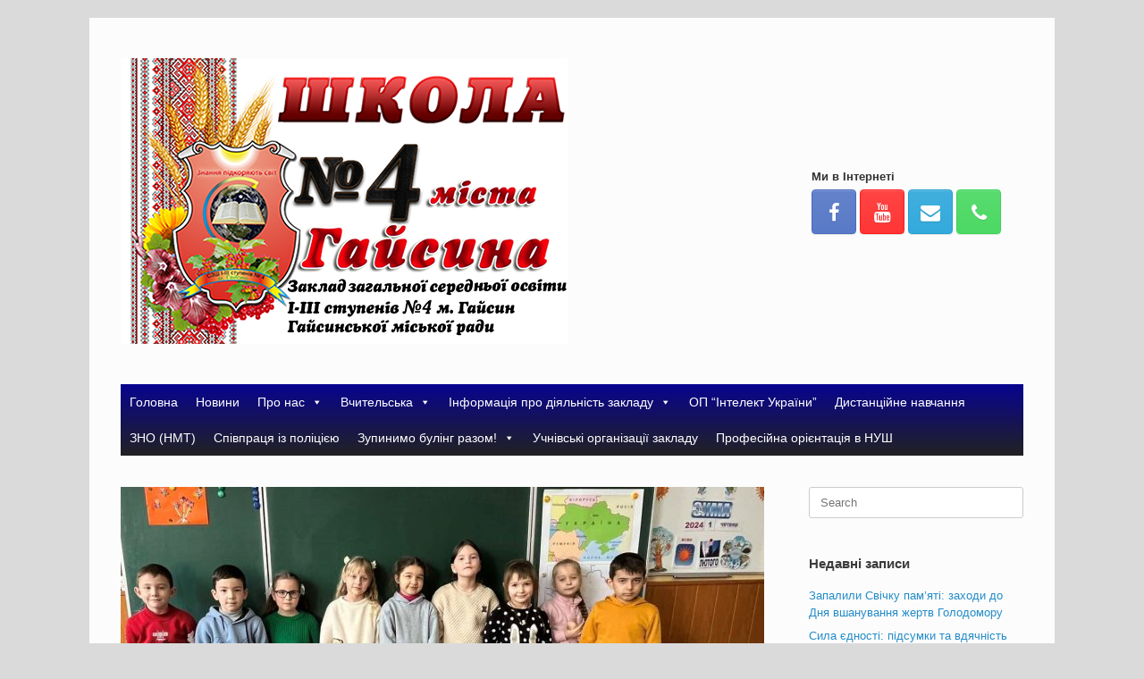

--- FILE ---
content_type: text/html; charset=UTF-8
request_url: https://sch4.gnedu.vn.ua/uvaha-tryvaie-proiekt-voroham_kryshka-3/
body_size: 17553
content:
<!DOCTYPE html>
<html lang="uk">
<head>
	<meta charset="UTF-8" />
	<meta http-equiv="X-UA-Compatible" content="IE=10" />
	<link rel="profile" href="http://gmpg.org/xfn/11" />
	<link rel="pingback" href="https://sch4.gnedu.vn.ua/xmlrpc.php" />
	<meta name='robots' content='index, follow, max-image-preview:large, max-snippet:-1, max-video-preview:-1' />
	<style>img:is([sizes="auto" i], [sizes^="auto," i]) { contain-intrinsic-size: 3000px 1500px }</style>
	
	<!-- This site is optimized with the Yoast SEO plugin v26.3 - https://yoast.com/wordpress/plugins/seo/ -->
	<title>Увага! Триває проєкт #ВОРОГАМ_КРИШКА - Заклад загальної середньої освіти І-ІІІ ступенів №4 м. Гайсин Гайсинської міської ради</title>
	<link rel="canonical" href="https://sch4.gnedu.vn.ua/uvaha-tryvaie-proiekt-voroham_kryshka-3/" />
	<meta property="og:locale" content="uk_UA" />
	<meta property="og:type" content="article" />
	<meta property="og:title" content="Увага! Триває проєкт #ВОРОГАМ_КРИШКА - Заклад загальної середньої освіти І-ІІІ ступенів №4 м. Гайсин Гайсинської міської ради" />
	<meta property="og:url" content="https://sch4.gnedu.vn.ua/uvaha-tryvaie-proiekt-voroham_kryshka-3/" />
	<meta property="og:site_name" content="Заклад загальної середньої освіти І-ІІІ ступенів №4 м. Гайсин Гайсинської міської ради" />
	<meta property="article:publisher" content="https://www.facebook.com/informgru" />
	<meta property="article:published_time" content="2024-02-06T17:49:01+00:00" />
	<meta property="og:image" content="https://sch4.gnedu.vn.ua/wp-content/uploads/2024/02/img-ef1ab250f8af907ad57bbe5219ff3a9e-v.jpg" />
	<meta property="og:image:width" content="1391" />
	<meta property="og:image:height" content="1141" />
	<meta property="og:image:type" content="image/jpeg" />
	<meta name="author" content="admin" />
	<meta name="twitter:card" content="summary_large_image" />
	<meta name="twitter:label1" content="Написано" />
	<meta name="twitter:data1" content="admin" />
	<meta name="twitter:label2" content="Прибл. час читання" />
	<meta name="twitter:data2" content="1 хвилина" />
	<script type="application/ld+json" class="yoast-schema-graph">{"@context":"https://schema.org","@graph":[{"@type":"Article","@id":"https://sch4.gnedu.vn.ua/uvaha-tryvaie-proiekt-voroham_kryshka-3/#article","isPartOf":{"@id":"https://sch4.gnedu.vn.ua/uvaha-tryvaie-proiekt-voroham_kryshka-3/"},"author":{"name":"admin","@id":"https://sch4.gnedu.vn.ua/#/schema/person/688e821471b707d2ed44705445fe17e8"},"headline":"Увага! Триває проєкт #ВОРОГАМ_КРИШКА","datePublished":"2024-02-06T17:49:01+00:00","mainEntityOfPage":{"@id":"https://sch4.gnedu.vn.ua/uvaha-tryvaie-proiekt-voroham_kryshka-3/"},"wordCount":71,"publisher":{"@id":"https://sch4.gnedu.vn.ua/#organization"},"image":{"@id":"https://sch4.gnedu.vn.ua/uvaha-tryvaie-proiekt-voroham_kryshka-3/#primaryimage"},"thumbnailUrl":"https://sch4.gnedu.vn.ua/wp-content/uploads/2024/02/img-ef1ab250f8af907ad57bbe5219ff3a9e-v.jpg","articleSection":["Новини"],"inLanguage":"uk"},{"@type":"WebPage","@id":"https://sch4.gnedu.vn.ua/uvaha-tryvaie-proiekt-voroham_kryshka-3/","url":"https://sch4.gnedu.vn.ua/uvaha-tryvaie-proiekt-voroham_kryshka-3/","name":"Увага! Триває проєкт #ВОРОГАМ_КРИШКА - Заклад загальної середньої освіти І-ІІІ ступенів №4 м. Гайсин Гайсинської міської ради","isPartOf":{"@id":"https://sch4.gnedu.vn.ua/#website"},"primaryImageOfPage":{"@id":"https://sch4.gnedu.vn.ua/uvaha-tryvaie-proiekt-voroham_kryshka-3/#primaryimage"},"image":{"@id":"https://sch4.gnedu.vn.ua/uvaha-tryvaie-proiekt-voroham_kryshka-3/#primaryimage"},"thumbnailUrl":"https://sch4.gnedu.vn.ua/wp-content/uploads/2024/02/img-ef1ab250f8af907ad57bbe5219ff3a9e-v.jpg","datePublished":"2024-02-06T17:49:01+00:00","breadcrumb":{"@id":"https://sch4.gnedu.vn.ua/uvaha-tryvaie-proiekt-voroham_kryshka-3/#breadcrumb"},"inLanguage":"uk","potentialAction":[{"@type":"ReadAction","target":["https://sch4.gnedu.vn.ua/uvaha-tryvaie-proiekt-voroham_kryshka-3/"]}]},{"@type":"ImageObject","inLanguage":"uk","@id":"https://sch4.gnedu.vn.ua/uvaha-tryvaie-proiekt-voroham_kryshka-3/#primaryimage","url":"https://sch4.gnedu.vn.ua/wp-content/uploads/2024/02/img-ef1ab250f8af907ad57bbe5219ff3a9e-v.jpg","contentUrl":"https://sch4.gnedu.vn.ua/wp-content/uploads/2024/02/img-ef1ab250f8af907ad57bbe5219ff3a9e-v.jpg","width":1391,"height":1141},{"@type":"BreadcrumbList","@id":"https://sch4.gnedu.vn.ua/uvaha-tryvaie-proiekt-voroham_kryshka-3/#breadcrumb","itemListElement":[{"@type":"ListItem","position":1,"name":"Home","item":"https://sch4.gnedu.vn.ua/"},{"@type":"ListItem","position":2,"name":"Новини","item":"https://sch4.gnedu.vn.ua/novyny/"},{"@type":"ListItem","position":3,"name":"Увага! Триває проєкт #ВОРОГАМ_КРИШКА"}]},{"@type":"WebSite","@id":"https://sch4.gnedu.vn.ua/#website","url":"https://sch4.gnedu.vn.ua/","name":"Заклад загальної середньої освіти І-ІІІ ступенів №4 м. Гайсин Гайсинської міської ради","description":"Ми раді бачити Вас на сайті нашої школи!","publisher":{"@id":"https://sch4.gnedu.vn.ua/#organization"},"potentialAction":[{"@type":"SearchAction","target":{"@type":"EntryPoint","urlTemplate":"https://sch4.gnedu.vn.ua/?s={search_term_string}"},"query-input":{"@type":"PropertyValueSpecification","valueRequired":true,"valueName":"search_term_string"}}],"inLanguage":"uk"},{"@type":"Organization","@id":"https://sch4.gnedu.vn.ua/#organization","name":"Середня загальноосвітня школа І-ІІІ ступенів № 4 міста Гайсина","url":"https://sch4.gnedu.vn.ua/","logo":{"@type":"ImageObject","inLanguage":"uk","@id":"https://sch4.gnedu.vn.ua/#/schema/logo/image/","url":"https://sch4.gnedu.vn.ua/wp-content/uploads/2017/12/Screenshot_3.jpg","contentUrl":"https://sch4.gnedu.vn.ua/wp-content/uploads/2017/12/Screenshot_3.jpg","width":845,"height":477,"caption":"Середня загальноосвітня школа І-ІІІ ступенів № 4 міста Гайсина"},"image":{"@id":"https://sch4.gnedu.vn.ua/#/schema/logo/image/"},"sameAs":["https://www.facebook.com/informgru","https://www.youtube.com/user/InformGRU"]},{"@type":"Person","@id":"https://sch4.gnedu.vn.ua/#/schema/person/688e821471b707d2ed44705445fe17e8","name":"admin","image":{"@type":"ImageObject","inLanguage":"uk","@id":"https://sch4.gnedu.vn.ua/#/schema/person/image/","url":"https://secure.gravatar.com/avatar/4aab48f2d1f3bd1db88db2a0fdd8cd82?s=96&d=mm&r=g","contentUrl":"https://secure.gravatar.com/avatar/4aab48f2d1f3bd1db88db2a0fdd8cd82?s=96&d=mm&r=g","caption":"admin"},"url":"https://sch4.gnedu.vn.ua/author/admin/"}]}</script>
	<!-- / Yoast SEO plugin. -->


<link rel="alternate" type="application/rss+xml" title="Заклад загальної середньої освіти І-ІІІ ступенів №4 м. Гайсин Гайсинської міської ради &raquo; стрічка" href="https://sch4.gnedu.vn.ua/feed/" />
<link rel="alternate" type="application/rss+xml" title="Заклад загальної середньої освіти І-ІІІ ступенів №4 м. Гайсин Гайсинської міської ради &raquo; Канал коментарів" href="https://sch4.gnedu.vn.ua/comments/feed/" />
<link rel="alternate" type="application/rss+xml" title="Заклад загальної середньої освіти І-ІІІ ступенів №4 м. Гайсин Гайсинської міської ради &raquo; Увага! Триває проєкт #ВОРОГАМ_КРИШКА Канал коментарів" href="https://sch4.gnedu.vn.ua/uvaha-tryvaie-proiekt-voroham_kryshka-3/feed/" />
<script type="text/javascript">
/* <![CDATA[ */
window._wpemojiSettings = {"baseUrl":"https:\/\/s.w.org\/images\/core\/emoji\/15.0.3\/72x72\/","ext":".png","svgUrl":"https:\/\/s.w.org\/images\/core\/emoji\/15.0.3\/svg\/","svgExt":".svg","source":{"concatemoji":"https:\/\/sch4.gnedu.vn.ua\/wp-includes\/js\/wp-emoji-release.min.js?ver=6.7.4"}};
/*! This file is auto-generated */
!function(i,n){var o,s,e;function c(e){try{var t={supportTests:e,timestamp:(new Date).valueOf()};sessionStorage.setItem(o,JSON.stringify(t))}catch(e){}}function p(e,t,n){e.clearRect(0,0,e.canvas.width,e.canvas.height),e.fillText(t,0,0);var t=new Uint32Array(e.getImageData(0,0,e.canvas.width,e.canvas.height).data),r=(e.clearRect(0,0,e.canvas.width,e.canvas.height),e.fillText(n,0,0),new Uint32Array(e.getImageData(0,0,e.canvas.width,e.canvas.height).data));return t.every(function(e,t){return e===r[t]})}function u(e,t,n){switch(t){case"flag":return n(e,"\ud83c\udff3\ufe0f\u200d\u26a7\ufe0f","\ud83c\udff3\ufe0f\u200b\u26a7\ufe0f")?!1:!n(e,"\ud83c\uddfa\ud83c\uddf3","\ud83c\uddfa\u200b\ud83c\uddf3")&&!n(e,"\ud83c\udff4\udb40\udc67\udb40\udc62\udb40\udc65\udb40\udc6e\udb40\udc67\udb40\udc7f","\ud83c\udff4\u200b\udb40\udc67\u200b\udb40\udc62\u200b\udb40\udc65\u200b\udb40\udc6e\u200b\udb40\udc67\u200b\udb40\udc7f");case"emoji":return!n(e,"\ud83d\udc26\u200d\u2b1b","\ud83d\udc26\u200b\u2b1b")}return!1}function f(e,t,n){var r="undefined"!=typeof WorkerGlobalScope&&self instanceof WorkerGlobalScope?new OffscreenCanvas(300,150):i.createElement("canvas"),a=r.getContext("2d",{willReadFrequently:!0}),o=(a.textBaseline="top",a.font="600 32px Arial",{});return e.forEach(function(e){o[e]=t(a,e,n)}),o}function t(e){var t=i.createElement("script");t.src=e,t.defer=!0,i.head.appendChild(t)}"undefined"!=typeof Promise&&(o="wpEmojiSettingsSupports",s=["flag","emoji"],n.supports={everything:!0,everythingExceptFlag:!0},e=new Promise(function(e){i.addEventListener("DOMContentLoaded",e,{once:!0})}),new Promise(function(t){var n=function(){try{var e=JSON.parse(sessionStorage.getItem(o));if("object"==typeof e&&"number"==typeof e.timestamp&&(new Date).valueOf()<e.timestamp+604800&&"object"==typeof e.supportTests)return e.supportTests}catch(e){}return null}();if(!n){if("undefined"!=typeof Worker&&"undefined"!=typeof OffscreenCanvas&&"undefined"!=typeof URL&&URL.createObjectURL&&"undefined"!=typeof Blob)try{var e="postMessage("+f.toString()+"("+[JSON.stringify(s),u.toString(),p.toString()].join(",")+"));",r=new Blob([e],{type:"text/javascript"}),a=new Worker(URL.createObjectURL(r),{name:"wpTestEmojiSupports"});return void(a.onmessage=function(e){c(n=e.data),a.terminate(),t(n)})}catch(e){}c(n=f(s,u,p))}t(n)}).then(function(e){for(var t in e)n.supports[t]=e[t],n.supports.everything=n.supports.everything&&n.supports[t],"flag"!==t&&(n.supports.everythingExceptFlag=n.supports.everythingExceptFlag&&n.supports[t]);n.supports.everythingExceptFlag=n.supports.everythingExceptFlag&&!n.supports.flag,n.DOMReady=!1,n.readyCallback=function(){n.DOMReady=!0}}).then(function(){return e}).then(function(){var e;n.supports.everything||(n.readyCallback(),(e=n.source||{}).concatemoji?t(e.concatemoji):e.wpemoji&&e.twemoji&&(t(e.twemoji),t(e.wpemoji)))}))}((window,document),window._wpemojiSettings);
/* ]]> */
</script>
<style id='wp-emoji-styles-inline-css' type='text/css'>

	img.wp-smiley, img.emoji {
		display: inline !important;
		border: none !important;
		box-shadow: none !important;
		height: 1em !important;
		width: 1em !important;
		margin: 0 0.07em !important;
		vertical-align: -0.1em !important;
		background: none !important;
		padding: 0 !important;
	}
</style>
<link rel='stylesheet' id='wp-block-library-css' href='https://sch4.gnedu.vn.ua/wp-includes/css/dist/block-library/style.min.css?ver=6.7.4' type='text/css' media='all' />
<style id='classic-theme-styles-inline-css' type='text/css'>
/*! This file is auto-generated */
.wp-block-button__link{color:#fff;background-color:#32373c;border-radius:9999px;box-shadow:none;text-decoration:none;padding:calc(.667em + 2px) calc(1.333em + 2px);font-size:1.125em}.wp-block-file__button{background:#32373c;color:#fff;text-decoration:none}
</style>
<style id='global-styles-inline-css' type='text/css'>
:root{--wp--preset--aspect-ratio--square: 1;--wp--preset--aspect-ratio--4-3: 4/3;--wp--preset--aspect-ratio--3-4: 3/4;--wp--preset--aspect-ratio--3-2: 3/2;--wp--preset--aspect-ratio--2-3: 2/3;--wp--preset--aspect-ratio--16-9: 16/9;--wp--preset--aspect-ratio--9-16: 9/16;--wp--preset--color--black: #000000;--wp--preset--color--cyan-bluish-gray: #abb8c3;--wp--preset--color--white: #ffffff;--wp--preset--color--pale-pink: #f78da7;--wp--preset--color--vivid-red: #cf2e2e;--wp--preset--color--luminous-vivid-orange: #ff6900;--wp--preset--color--luminous-vivid-amber: #fcb900;--wp--preset--color--light-green-cyan: #7bdcb5;--wp--preset--color--vivid-green-cyan: #00d084;--wp--preset--color--pale-cyan-blue: #8ed1fc;--wp--preset--color--vivid-cyan-blue: #0693e3;--wp--preset--color--vivid-purple: #9b51e0;--wp--preset--gradient--vivid-cyan-blue-to-vivid-purple: linear-gradient(135deg,rgba(6,147,227,1) 0%,rgb(155,81,224) 100%);--wp--preset--gradient--light-green-cyan-to-vivid-green-cyan: linear-gradient(135deg,rgb(122,220,180) 0%,rgb(0,208,130) 100%);--wp--preset--gradient--luminous-vivid-amber-to-luminous-vivid-orange: linear-gradient(135deg,rgba(252,185,0,1) 0%,rgba(255,105,0,1) 100%);--wp--preset--gradient--luminous-vivid-orange-to-vivid-red: linear-gradient(135deg,rgba(255,105,0,1) 0%,rgb(207,46,46) 100%);--wp--preset--gradient--very-light-gray-to-cyan-bluish-gray: linear-gradient(135deg,rgb(238,238,238) 0%,rgb(169,184,195) 100%);--wp--preset--gradient--cool-to-warm-spectrum: linear-gradient(135deg,rgb(74,234,220) 0%,rgb(151,120,209) 20%,rgb(207,42,186) 40%,rgb(238,44,130) 60%,rgb(251,105,98) 80%,rgb(254,248,76) 100%);--wp--preset--gradient--blush-light-purple: linear-gradient(135deg,rgb(255,206,236) 0%,rgb(152,150,240) 100%);--wp--preset--gradient--blush-bordeaux: linear-gradient(135deg,rgb(254,205,165) 0%,rgb(254,45,45) 50%,rgb(107,0,62) 100%);--wp--preset--gradient--luminous-dusk: linear-gradient(135deg,rgb(255,203,112) 0%,rgb(199,81,192) 50%,rgb(65,88,208) 100%);--wp--preset--gradient--pale-ocean: linear-gradient(135deg,rgb(255,245,203) 0%,rgb(182,227,212) 50%,rgb(51,167,181) 100%);--wp--preset--gradient--electric-grass: linear-gradient(135deg,rgb(202,248,128) 0%,rgb(113,206,126) 100%);--wp--preset--gradient--midnight: linear-gradient(135deg,rgb(2,3,129) 0%,rgb(40,116,252) 100%);--wp--preset--font-size--small: 13px;--wp--preset--font-size--medium: 20px;--wp--preset--font-size--large: 36px;--wp--preset--font-size--x-large: 42px;--wp--preset--spacing--20: 0.44rem;--wp--preset--spacing--30: 0.67rem;--wp--preset--spacing--40: 1rem;--wp--preset--spacing--50: 1.5rem;--wp--preset--spacing--60: 2.25rem;--wp--preset--spacing--70: 3.38rem;--wp--preset--spacing--80: 5.06rem;--wp--preset--shadow--natural: 6px 6px 9px rgba(0, 0, 0, 0.2);--wp--preset--shadow--deep: 12px 12px 50px rgba(0, 0, 0, 0.4);--wp--preset--shadow--sharp: 6px 6px 0px rgba(0, 0, 0, 0.2);--wp--preset--shadow--outlined: 6px 6px 0px -3px rgba(255, 255, 255, 1), 6px 6px rgba(0, 0, 0, 1);--wp--preset--shadow--crisp: 6px 6px 0px rgba(0, 0, 0, 1);}:where(.is-layout-flex){gap: 0.5em;}:where(.is-layout-grid){gap: 0.5em;}body .is-layout-flex{display: flex;}.is-layout-flex{flex-wrap: wrap;align-items: center;}.is-layout-flex > :is(*, div){margin: 0;}body .is-layout-grid{display: grid;}.is-layout-grid > :is(*, div){margin: 0;}:where(.wp-block-columns.is-layout-flex){gap: 2em;}:where(.wp-block-columns.is-layout-grid){gap: 2em;}:where(.wp-block-post-template.is-layout-flex){gap: 1.25em;}:where(.wp-block-post-template.is-layout-grid){gap: 1.25em;}.has-black-color{color: var(--wp--preset--color--black) !important;}.has-cyan-bluish-gray-color{color: var(--wp--preset--color--cyan-bluish-gray) !important;}.has-white-color{color: var(--wp--preset--color--white) !important;}.has-pale-pink-color{color: var(--wp--preset--color--pale-pink) !important;}.has-vivid-red-color{color: var(--wp--preset--color--vivid-red) !important;}.has-luminous-vivid-orange-color{color: var(--wp--preset--color--luminous-vivid-orange) !important;}.has-luminous-vivid-amber-color{color: var(--wp--preset--color--luminous-vivid-amber) !important;}.has-light-green-cyan-color{color: var(--wp--preset--color--light-green-cyan) !important;}.has-vivid-green-cyan-color{color: var(--wp--preset--color--vivid-green-cyan) !important;}.has-pale-cyan-blue-color{color: var(--wp--preset--color--pale-cyan-blue) !important;}.has-vivid-cyan-blue-color{color: var(--wp--preset--color--vivid-cyan-blue) !important;}.has-vivid-purple-color{color: var(--wp--preset--color--vivid-purple) !important;}.has-black-background-color{background-color: var(--wp--preset--color--black) !important;}.has-cyan-bluish-gray-background-color{background-color: var(--wp--preset--color--cyan-bluish-gray) !important;}.has-white-background-color{background-color: var(--wp--preset--color--white) !important;}.has-pale-pink-background-color{background-color: var(--wp--preset--color--pale-pink) !important;}.has-vivid-red-background-color{background-color: var(--wp--preset--color--vivid-red) !important;}.has-luminous-vivid-orange-background-color{background-color: var(--wp--preset--color--luminous-vivid-orange) !important;}.has-luminous-vivid-amber-background-color{background-color: var(--wp--preset--color--luminous-vivid-amber) !important;}.has-light-green-cyan-background-color{background-color: var(--wp--preset--color--light-green-cyan) !important;}.has-vivid-green-cyan-background-color{background-color: var(--wp--preset--color--vivid-green-cyan) !important;}.has-pale-cyan-blue-background-color{background-color: var(--wp--preset--color--pale-cyan-blue) !important;}.has-vivid-cyan-blue-background-color{background-color: var(--wp--preset--color--vivid-cyan-blue) !important;}.has-vivid-purple-background-color{background-color: var(--wp--preset--color--vivid-purple) !important;}.has-black-border-color{border-color: var(--wp--preset--color--black) !important;}.has-cyan-bluish-gray-border-color{border-color: var(--wp--preset--color--cyan-bluish-gray) !important;}.has-white-border-color{border-color: var(--wp--preset--color--white) !important;}.has-pale-pink-border-color{border-color: var(--wp--preset--color--pale-pink) !important;}.has-vivid-red-border-color{border-color: var(--wp--preset--color--vivid-red) !important;}.has-luminous-vivid-orange-border-color{border-color: var(--wp--preset--color--luminous-vivid-orange) !important;}.has-luminous-vivid-amber-border-color{border-color: var(--wp--preset--color--luminous-vivid-amber) !important;}.has-light-green-cyan-border-color{border-color: var(--wp--preset--color--light-green-cyan) !important;}.has-vivid-green-cyan-border-color{border-color: var(--wp--preset--color--vivid-green-cyan) !important;}.has-pale-cyan-blue-border-color{border-color: var(--wp--preset--color--pale-cyan-blue) !important;}.has-vivid-cyan-blue-border-color{border-color: var(--wp--preset--color--vivid-cyan-blue) !important;}.has-vivid-purple-border-color{border-color: var(--wp--preset--color--vivid-purple) !important;}.has-vivid-cyan-blue-to-vivid-purple-gradient-background{background: var(--wp--preset--gradient--vivid-cyan-blue-to-vivid-purple) !important;}.has-light-green-cyan-to-vivid-green-cyan-gradient-background{background: var(--wp--preset--gradient--light-green-cyan-to-vivid-green-cyan) !important;}.has-luminous-vivid-amber-to-luminous-vivid-orange-gradient-background{background: var(--wp--preset--gradient--luminous-vivid-amber-to-luminous-vivid-orange) !important;}.has-luminous-vivid-orange-to-vivid-red-gradient-background{background: var(--wp--preset--gradient--luminous-vivid-orange-to-vivid-red) !important;}.has-very-light-gray-to-cyan-bluish-gray-gradient-background{background: var(--wp--preset--gradient--very-light-gray-to-cyan-bluish-gray) !important;}.has-cool-to-warm-spectrum-gradient-background{background: var(--wp--preset--gradient--cool-to-warm-spectrum) !important;}.has-blush-light-purple-gradient-background{background: var(--wp--preset--gradient--blush-light-purple) !important;}.has-blush-bordeaux-gradient-background{background: var(--wp--preset--gradient--blush-bordeaux) !important;}.has-luminous-dusk-gradient-background{background: var(--wp--preset--gradient--luminous-dusk) !important;}.has-pale-ocean-gradient-background{background: var(--wp--preset--gradient--pale-ocean) !important;}.has-electric-grass-gradient-background{background: var(--wp--preset--gradient--electric-grass) !important;}.has-midnight-gradient-background{background: var(--wp--preset--gradient--midnight) !important;}.has-small-font-size{font-size: var(--wp--preset--font-size--small) !important;}.has-medium-font-size{font-size: var(--wp--preset--font-size--medium) !important;}.has-large-font-size{font-size: var(--wp--preset--font-size--large) !important;}.has-x-large-font-size{font-size: var(--wp--preset--font-size--x-large) !important;}
:where(.wp-block-post-template.is-layout-flex){gap: 1.25em;}:where(.wp-block-post-template.is-layout-grid){gap: 1.25em;}
:where(.wp-block-columns.is-layout-flex){gap: 2em;}:where(.wp-block-columns.is-layout-grid){gap: 2em;}
:root :where(.wp-block-pullquote){font-size: 1.5em;line-height: 1.6;}
</style>
<link rel='stylesheet' id='contact-form-7-css' href='https://sch4.gnedu.vn.ua/wp-content/plugins/contact-form-7/includes/css/styles.css?ver=6.1.3' type='text/css' media='all' />
<link rel='stylesheet' id='c37-lpx-front-styles-css' href='https://sch4.gnedu.vn.ua/wp-content/plugins/free-sales-funnel-squeeze-pages-landing-page-builder-templates-make/bundle/css/front.min.css?ver=6.7.4' type='text/css' media='all' />
<link rel='stylesheet' id='dslc-fontawesome-css' href='https://sch4.gnedu.vn.ua/wp-content/plugins/live-composer-page-builder/css/font-awesome.css?ver=1.5.53' type='text/css' media='all' />
<link rel='stylesheet' id='dslc-plugins-css-css' href='https://sch4.gnedu.vn.ua/wp-content/plugins/live-composer-page-builder/css/dist/frontend.plugins.min.css?ver=1.5.53' type='text/css' media='all' />
<link rel='stylesheet' id='dslc-frontend-css-css' href='https://sch4.gnedu.vn.ua/wp-content/plugins/live-composer-page-builder/css/dist/frontend.min.css?ver=1.5.53' type='text/css' media='all' />
<link rel='stylesheet' id='responsive_map_css-css' href='https://sch4.gnedu.vn.ua/wp-content/plugins/responsive-maps-plugin/includes/css/rsmaps.css?ver=2.22' type='text/css' media='all' />
<link rel='stylesheet' id='megamenu-css' href='https://sch4.gnedu.vn.ua/wp-content/uploads/maxmegamenu/style.css?ver=478924' type='text/css' media='all' />
<link rel='stylesheet' id='dashicons-css' href='https://sch4.gnedu.vn.ua/wp-includes/css/dashicons.min.css?ver=6.7.4' type='text/css' media='all' />
<link rel='stylesheet' id='vantage-style-css' href='https://sch4.gnedu.vn.ua/wp-content/themes/vantage/style.css?ver=1.20.9' type='text/css' media='all' />
<link rel='stylesheet' id='font-awesome-css' href='https://sch4.gnedu.vn.ua/wp-content/themes/vantage/fontawesome/css/font-awesome.css?ver=4.6.2' type='text/css' media='all' />
<link rel='stylesheet' id='social-media-widget-css' href='https://sch4.gnedu.vn.ua/wp-content/themes/vantage/css/social-media-widget.css?ver=1.20.9' type='text/css' media='all' />
<script type="text/javascript" src="https://sch4.gnedu.vn.ua/wp-includes/js/tinymce/tinymce.min.js?ver=49110-20201110" id="wp-tinymce-root-js"></script>
<script type="text/javascript" src="https://sch4.gnedu.vn.ua/wp-includes/js/tinymce/plugins/compat3x/plugin.min.js?ver=49110-20201110" id="wp-tinymce-js"></script>
<script type="text/javascript" src="https://sch4.gnedu.vn.ua/wp-includes/js/jquery/jquery.min.js?ver=3.7.1" id="jquery-core-js"></script>
<script type="text/javascript" src="https://sch4.gnedu.vn.ua/wp-includes/js/jquery/jquery-migrate.min.js?ver=3.4.1" id="jquery-migrate-js"></script>
<script type="text/javascript" src="https://sch4.gnedu.vn.ua/wp-includes/js/underscore.min.js?ver=1.13.7" id="underscore-js"></script>
<script type="text/javascript" src="https://sch4.gnedu.vn.ua/wp-includes/js/backbone.min.js?ver=1.6.0" id="backbone-js"></script>
<script type="text/javascript" src="https://sch4.gnedu.vn.ua/wp-includes/js/jquery/ui/core.min.js?ver=1.13.3" id="jquery-ui-core-js"></script>
<script type="text/javascript" src="https://sch4.gnedu.vn.ua/wp-includes/js/jquery/ui/datepicker.min.js?ver=1.13.3" id="jquery-ui-datepicker-js"></script>
<script type="text/javascript" id="jquery-ui-datepicker-js-after">
/* <![CDATA[ */
jQuery(function(jQuery){jQuery.datepicker.setDefaults({"closeText":"\u0417\u0430\u043a\u0440\u0438\u0442\u0438","currentText":"\u0421\u044c\u043e\u0433\u043e\u0434\u043d\u0456","monthNames":["\u0421\u0456\u0447\u0435\u043d\u044c","\u041b\u044e\u0442\u0438\u0439","\u0411\u0435\u0440\u0435\u0437\u0435\u043d\u044c","\u041a\u0432\u0456\u0442\u0435\u043d\u044c","\u0422\u0440\u0430\u0432\u0435\u043d\u044c","\u0427\u0435\u0440\u0432\u0435\u043d\u044c","\u041b\u0438\u043f\u0435\u043d\u044c","\u0421\u0435\u0440\u043f\u0435\u043d\u044c","\u0412\u0435\u0440\u0435\u0441\u0435\u043d\u044c","\u0416\u043e\u0432\u0442\u0435\u043d\u044c","\u041b\u0438\u0441\u0442\u043e\u043f\u0430\u0434","\u0413\u0440\u0443\u0434\u0435\u043d\u044c"],"monthNamesShort":["\u0421\u0456\u0447","\u041b\u044e\u0442","\u0411\u0435\u0440","\u041a\u0432\u0456","\u0422\u0440\u0430","\u0427\u0435\u0440","\u041b\u0438\u043f","\u0421\u0435\u0440","\u0412\u0435\u0440","\u0416\u043e\u0432","\u041b\u0438\u0441","\u0413\u0440\u0443"],"nextText":"\u0414\u0430\u043b\u0456","prevText":"\u041f\u043e\u043f\u0435\u0440\u0435\u0434\u043d\u0456\u0439","dayNames":["\u041d\u0435\u0434\u0456\u043b\u044f","\u041f\u043e\u043d\u0435\u0434\u0456\u043b\u043e\u043a","\u0412\u0456\u0432\u0442\u043e\u0440\u043e\u043a","\u0421\u0435\u0440\u0435\u0434\u0430","\u0427\u0435\u0442\u0432\u0435\u0440","\u041f\u2019\u044f\u0442\u043d\u0438\u0446\u044f","\u0421\u0443\u0431\u043e\u0442\u0430"],"dayNamesShort":["\u041d\u0434","\u041f\u043d","\u0412\u0442","\u0421\u0440","\u0427\u0442","\u041f\u0442","\u0421\u0431"],"dayNamesMin":["\u041d\u0434","\u041f\u043d","\u0412\u0442","\u0421\u0440","\u0427\u0442","\u041f\u0442","\u0421\u0431"],"dateFormat":"d M yy","firstDay":1,"isRTL":false});});
/* ]]> */
</script>
<script type="text/javascript" src="https://sch4.gnedu.vn.ua/wp-content/plugins/free-sales-funnel-squeeze-pages-landing-page-builder-templates-make/bundle/js/front.min.js?ver=6.7.4" id="c37-lpx-front-script-js"></script>
<script type="text/javascript" src="https://sch4.gnedu.vn.ua/wp-content/plugins/live-composer-page-builder/js/dist/client_plugins.min.js?ver=1.5.53" id="dslc-plugins-js-js"></script>
<!--[if lt IE 9]>
<script type="text/javascript" src="https://sch4.gnedu.vn.ua/wp-content/themes/vantage/js/html5.min.js?ver=3.7.3" id="vantage-html5-js"></script>
<![endif]-->
<!--[if (gte IE 6)&(lte IE 8)]>
<script type="text/javascript" src="https://sch4.gnedu.vn.ua/wp-content/themes/vantage/js/selectivizr.min.js?ver=1.0.3b" id="vantage-selectivizr-js"></script>
<![endif]-->
<link rel="https://api.w.org/" href="https://sch4.gnedu.vn.ua/wp-json/" /><link rel="alternate" title="JSON" type="application/json" href="https://sch4.gnedu.vn.ua/wp-json/wp/v2/posts/7152" /><link rel="EditURI" type="application/rsd+xml" title="RSD" href="https://sch4.gnedu.vn.ua/xmlrpc.php?rsd" />
<meta name="generator" content="WordPress 6.7.4" />
<link rel='shortlink' href='https://sch4.gnedu.vn.ua/?p=7152' />
<link rel="alternate" title="oEmbed (JSON)" type="application/json+oembed" href="https://sch4.gnedu.vn.ua/wp-json/oembed/1.0/embed?url=https%3A%2F%2Fsch4.gnedu.vn.ua%2Fuvaha-tryvaie-proiekt-voroham_kryshka-3%2F" />
<link rel="alternate" title="oEmbed (XML)" type="text/xml+oembed" href="https://sch4.gnedu.vn.ua/wp-json/oembed/1.0/embed?url=https%3A%2F%2Fsch4.gnedu.vn.ua%2Fuvaha-tryvaie-proiekt-voroham_kryshka-3%2F&#038;format=xml" />
<script type="text/javascript">
           var ajaxurl = ajaxurl || "https://sch4.gnedu.vn.ua/wp-admin/admin-ajax.php";
           //var popup_rest = "https://sch4.gnedu.vn.ua/wp-json/wplx/popup/v1";
         </script><!-- Stream WordPress user activity plugin v4.1.1 -->
<meta name="viewport" content="width=device-width, initial-scale=1" /><style type="text/css">.dslc-modules-section-wrapper, .dslca-add-modules-section { width : 720px; } .dslc-modules-section:not(.dslc-full) { padding-left: 4%;  padding-right: 4%; } .dslc-modules-section { margin-left:0%;margin-right:0%;margin-bottom:0px;padding-bottom:80px;padding-top:80px;padding-left:0%;padding-right:0%;background-image:none;background-repeat:repeat;background-position:left top;background-attachment:scroll;background-size:auto;border-width:0px;border-style:solid; }</style>		<style type="text/css" media="screen">
			#footer-widgets .widget { width: 100%; }
			#masthead-widgets .widget { width: 100%; }
		</style>
		<style type="text/css" id="vantage-footer-widgets">#footer-widgets aside { width : 100%; }</style> <style type="text/css" id="customizer-css">#masthead.site-header .hgroup .site-title, #masthead.masthead-logo-in-menu .logo > .site-title { font-size: 36px } #masthead .hgroup .support-text, #masthead .hgroup .site-description { font-size: 14px } .main-navigation ul { text-align: right } .main-navigation, .site-header .shopping-cart-dropdown { background-color: #a60008 } .main-navigation a, .site-header .shopping-cart-link [class^="fa fa-"], .site-header .shopping-cart-dropdown .widget .product_list_widget li.mini_cart_item, .site-header .shopping-cart-dropdown .widget .total { color: #ffffff } .main-navigation ul ul { background-color: #1e7c48 } .main-navigation ul li:hover > a, .main-navigation ul li.focus > a, #search-icon #search-icon-icon:hover, #search-icon #search-icon-icon:focus, .site-header .shopping-cart-link .shopping-cart-count { background-color: #000000 } .main-navigation ul li:hover > a, .main-navigation ul li:focus > a, .main-navigation ul li:hover > a [class^="fa fa-"] { color: #eeee22 } .main-navigation ul ul li:hover > a, .main-navigation ul ul li.focus > a { background-color: #000000 } .main-navigation ul li.current-menu-item > a, .main-navigation ul li.current-menu-item > a [class^="fa fa-"], .main-navigation ul li.current-page-item > a, .main-navigation ul li.current-page-item > a [class^="fa fa-"] { color: #f7f7f7 } #search-icon #search-icon-icon { background-color: #a60008 } #search-icon #search-icon-icon:hover .vantage-icon-search, #search-icon #search-icon-icon:focus .vantage-icon-search { color: #000000 } #search-icon .searchform { background-color: #1e7c48 } .main-navigation ul li a { padding-top: 15px; padding-bottom: 15px } .main-navigation ul li a, #masthead.masthead-logo-in-menu .logo { padding-left: 15px; padding-right: 15px } .main-navigation ul li { font-size: 16px } #header-sidebar .widget_nav_menu ul.menu > li > ul.sub-menu { border-top-color: #eeee22 } a.button, button, html input[type="button"], input[type="reset"], input[type="submit"], .post-navigation a, #image-navigation a, article.post .more-link, article.page .more-link, .paging-navigation a, .woocommerce #page-wrapper .button, .woocommerce a.button, .woocommerce .checkout-button, .woocommerce input.button, #infinite-handle span button { text-shadow: none } a.button, button, html input[type="button"], input[type="reset"], input[type="submit"], .post-navigation a, #image-navigation a, article.post .more-link, article.page .more-link, .paging-navigation a, .woocommerce #page-wrapper .button, .woocommerce a.button, .woocommerce .checkout-button, .woocommerce input.button, .woocommerce #respond input#submit.alt, .woocommerce a.button.alt, .woocommerce button.button.alt, .woocommerce input.button.alt, #infinite-handle span { -webkit-box-shadow: none; -moz-box-shadow: none; box-shadow: none } #masthead { background-position: center; background-repeat: no-repeat } #main { background-repeat: repeat } .entry-content img { -webkit-border-radius: 3px; -moz-border-radius: 3px; border-radius: 3px; -webkit-box-shadow: 0 1px 2px rgba(0,0,0,0.175); -moz-box-shadow: 0 1px 2px rgba(0,0,0,0.175); box-shadow: 0 1px 2px rgba(0,0,0,0.175) } #colophon, body.layout-full { background-color: #000533 } </style><link rel="icon" href="https://sch4.gnedu.vn.ua/wp-content/uploads/2017/12/cropped-Gerb_logo-2-150x150.png" sizes="32x32" />
<link rel="icon" href="https://sch4.gnedu.vn.ua/wp-content/uploads/2017/12/cropped-Gerb_logo-2-300x300.png" sizes="192x192" />
<link rel="apple-touch-icon" href="https://sch4.gnedu.vn.ua/wp-content/uploads/2017/12/cropped-Gerb_logo-2-300x300.png" />
<meta name="msapplication-TileImage" content="https://sch4.gnedu.vn.ua/wp-content/uploads/2017/12/cropped-Gerb_logo-2-300x300.png" />
<link rel="alternate" type="application/rss+xml" title="RSS" href="https://sch4.gnedu.vn.ua/rsslatest.xml" />		<style type="text/css" id="wp-custom-css">
			/* Archives */

.archive .page-header #page-title {
         display: none;
}		</style>
		<style type="text/css">/** Mega Menu CSS: fs **/</style>
</head>

<body class="post-template-default single single-post postid-7152 single-format-standard dslc-enabled mega-menu-primary responsive layout-boxed no-js has-sidebar page-layout-default sidebar-position-right">


<div id="page-wrapper">

	<a class="skip-link screen-reader-text" href="#content">Skip to content</a>

	
	
		<header id="masthead" class="site-header" role="banner">

	<div class="hgroup full-container ">

		
			<div class="logo-wrapper">
				<a href="https://sch4.gnedu.vn.ua/" title="Заклад загальної середньої освіти І-ІІІ ступенів №4 м. Гайсин Гайсинської міської ради" rel="home" class="logo">
					<img src="https://sch4.gnedu.vn.ua/wp-content/uploads/2021/09/logo-2.png"  class="logo-height-constrain"  width="500"  height="320"  alt="Заклад загальної середньої освіти І-ІІІ ступенів №4 м. Гайсин Гайсинської міської ради Logo"  />				</a>
							</div>

			
				<div id="header-sidebar" class="no-logo-overlay">
					<aside id="vantage-social-media-2" class="widget widget_vantage-social-media"><h3 class="widget-title">Ми в Інтернеті</h3><a class="social-media-icon social-media-icon-facebook social-media-icon-size-large" href="https://www.facebook.com/sch4.gnedu.vn.ua/" title="Заклад загальної середньої освіти І-ІІІ ступенів №4 м. Гайсин Гайсинської міської ради Facebook" target="_blank"><span class="fa fa-facebook"></span></a><a class="social-media-icon social-media-icon-youtube social-media-icon-size-large" href="https://www.youtube.com/user/InformGRU" title="Заклад загальної середньої освіти І-ІІІ ступенів №4 м. Гайсин Гайсинської міської ради YouTube" target="_blank"><span class="fa fa-youtube"></span></a><a class="social-media-icon social-media-icon-envelope social-media-icon-size-large" href="mailto:informgru@ukr.net" title="Заклад загальної середньої освіти І-ІІІ ступенів №4 м. Гайсин Гайсинської міської ради Email" target="_blank"><span class="fa fa-envelope"></span></a><a class="social-media-icon social-media-icon-phone social-media-icon-size-large" href="tel:04334-2-52-24" title="Заклад загальної середньої освіти І-ІІІ ступенів №4 м. Гайсин Гайсинської міської ради Phone" target="_blank"><span class="fa fa-phone"></span></a></aside><aside id="custom_html-7" class="widget_text widget widget_custom_html"><div class="textwidget custom-html-widget">
</div></aside>				</div>

			
		
	</div><!-- .hgroup.full-container -->

	
<nav class="site-navigation primary mobile-navigation">

	<div class="full-container">
				
					<div id="mega-menu-wrap-primary" class="mega-menu-wrap"><div class="mega-menu-toggle"><div class="mega-toggle-blocks-left"></div><div class="mega-toggle-blocks-center"></div><div class="mega-toggle-blocks-right"><div class='mega-toggle-block mega-menu-toggle-block mega-toggle-block-1' id='mega-toggle-block-1' tabindex='0'><span class='mega-toggle-label' role='button' aria-expanded='false'><span class='mega-toggle-label-closed'>MENU</span><span class='mega-toggle-label-open'>MENU</span></span></div></div></div><ul id="mega-menu-primary" class="mega-menu max-mega-menu mega-menu-horizontal mega-no-js" data-event="hover_intent" data-effect="fade_up" data-effect-speed="200" data-effect-mobile="disabled" data-effect-speed-mobile="0" data-mobile-force-width="false" data-second-click="go" data-document-click="collapse" data-vertical-behaviour="accordion" data-breakpoint="600" data-unbind="true" data-mobile-state="collapse_all" data-mobile-direction="vertical" data-hover-intent-timeout="300" data-hover-intent-interval="100"><li class="mega-menu-item mega-menu-item-type-post_type mega-menu-item-object-page mega-menu-item-home mega-align-bottom-left mega-menu-flyout mega-menu-item-22" id="mega-menu-item-22"><a class="mega-menu-link" href="https://sch4.gnedu.vn.ua/" tabindex="0">Головна</a></li><li class="mega-menu-item mega-menu-item-type-custom mega-menu-item-object-custom mega-align-bottom-left mega-menu-flyout mega-menu-item-564" id="mega-menu-item-564"><a class="mega-menu-link" href="https://sch4.gnedu.vn.ua/category/news/" tabindex="0">Новини</a></li><li class="mega-menu-item mega-menu-item-type-custom mega-menu-item-object-custom mega-menu-item-has-children mega-align-bottom-left mega-menu-flyout mega-menu-item-40" id="mega-menu-item-40"><a class="mega-menu-link" href="#" aria-expanded="false" tabindex="0">Про нас<span class="mega-indicator" aria-hidden="true"></span></a>
<ul class="mega-sub-menu">
<li class="mega-menu-item mega-menu-item-type-post_type mega-menu-item-object-page mega-menu-item-24" id="mega-menu-item-24"><a class="mega-menu-link" href="https://sch4.gnedu.vn.ua/contakt/">Контакти</a></li><li class="mega-menu-item mega-menu-item-type-post_type mega-menu-item-object-page mega-menu-item-5817" id="mega-menu-item-5817"><a class="mega-menu-link" href="https://sch4.gnedu.vn.ua/shkilna-symvolika/">Шкільна символіка</a></li><li class="mega-menu-item mega-menu-item-type-post_type mega-menu-item-object-page mega-menu-item-3061" id="mega-menu-item-3061"><a class="mega-menu-link" href="https://sch4.gnedu.vn.ua/materialno-tekhnichne-zabezpechennia/">Матеріально-технічне забезпечення</a></li><li class="mega-menu-item mega-menu-item-type-post_type mega-menu-item-object-page mega-menu-item-has-children mega-menu-item-5623" id="mega-menu-item-5623"><a class="mega-menu-link" href="https://sch4.gnedu.vn.ua/istoriia-zakladu/" aria-expanded="false">Історія закладу<span class="mega-indicator" aria-hidden="true"></span></a>
	<ul class="mega-sub-menu">
<li class="mega-menu-item mega-menu-item-type-post_type mega-menu-item-object-page mega-menu-item-42" id="mega-menu-item-42"><a class="mega-menu-link" href="https://sch4.gnedu.vn.ua/vipusk/">Історичний фотоальбом</a></li>	</ul>
</li><li class="mega-menu-item mega-menu-item-type-post_type mega-menu-item-object-page mega-menu-item-5636" id="mega-menu-item-5636"><a class="mega-menu-link" href="https://sch4.gnedu.vn.ua/zolota-ta-sribna-hordist-zakladu/">Золота та Срібна гордість закладу</a></li></ul>
</li><li class="mega-menu-item mega-menu-item-type-post_type mega-menu-item-object-page mega-menu-item-has-children mega-align-bottom-left mega-menu-flyout mega-menu-item-5550" id="mega-menu-item-5550"><a class="mega-menu-link" href="https://sch4.gnedu.vn.ua/vchytelska-1/" aria-expanded="false" tabindex="0">Вчительська<span class="mega-indicator" aria-hidden="true"></span></a>
<ul class="mega-sub-menu">
<li class="mega-menu-item mega-menu-item-type-post_type mega-menu-item-object-page mega-menu-item-5545" id="mega-menu-item-5545"><a class="mega-menu-link" href="https://sch4.gnedu.vn.ua/administratsiia-zakladu1/">Адміністрація закладу</a></li><li class="mega-menu-item mega-menu-item-type-post_type mega-menu-item-object-page mega-menu-item-has-children mega-menu-item-5553" id="mega-menu-item-5553"><a class="mega-menu-link" href="https://sch4.gnedu.vn.ua/pedahohichnyj-kolektyv/" aria-expanded="false">Педагогічний колектив<span class="mega-indicator" aria-hidden="true"></span></a>
	<ul class="mega-sub-menu">
<li class="mega-menu-item mega-menu-item-type-post_type mega-menu-item-object-page mega-menu-item-5699" id="mega-menu-item-5699"><a class="mega-menu-link" href="https://sch4.gnedu.vn.ua/5679-2/">Вчителі початкових класів</a></li><li class="mega-menu-item mega-menu-item-type-post_type mega-menu-item-object-page mega-menu-item-5726" id="mega-menu-item-5726"><a class="mega-menu-link" href="https://sch4.gnedu.vn.ua/vchyteli-movno-literaturnoi-osvitnoi-haluzi/">Вчителі мовно-літературної освітньої галузі</a></li><li class="mega-menu-item mega-menu-item-type-post_type mega-menu-item-object-page mega-menu-item-5736" id="mega-menu-item-5736"><a class="mega-menu-link" href="https://sch4.gnedu.vn.ua/vchyteli-matematychnoi-osvitnoi-haluzi/">Вчителі математичної освітньої галузі</a></li><li class="mega-menu-item mega-menu-item-type-post_type mega-menu-item-object-page mega-menu-item-5744" id="mega-menu-item-5744"><a class="mega-menu-link" href="https://sch4.gnedu.vn.ua/vchyteli-pryrodnychoi-osvitnoi-haluzi/">Вчителі природничої галузі</a></li><li class="mega-menu-item mega-menu-item-type-post_type mega-menu-item-object-page mega-menu-item-5750" id="mega-menu-item-5750"><a class="mega-menu-link" href="https://sch4.gnedu.vn.ua/vchyteli-hromadianskoi-ta-istorychnoi-osvitnoi-haluzi/">Вчителі громадянської та історичної освітньої галузі</a></li><li class="mega-menu-item mega-menu-item-type-post_type mega-menu-item-object-page mega-menu-item-5755" id="mega-menu-item-5755"><a class="mega-menu-link" href="https://sch4.gnedu.vn.ua/vchyteli-sotsialnoi-i-zdorov-iazberezhuvalnoi-osvitnoi-haluzi/">Вчителі соціальної і здоров’язбережувальної галузі</a></li><li class="mega-menu-item mega-menu-item-type-post_type mega-menu-item-object-page mega-menu-item-5761" id="mega-menu-item-5761"><a class="mega-menu-link" href="https://sch4.gnedu.vn.ua/vchyteli-tekhnolohichnoi-osvitnoi-haluzi/">Вчителі технологічної  галузі</a></li><li class="mega-menu-item mega-menu-item-type-post_type mega-menu-item-object-page mega-menu-item-5767" id="mega-menu-item-5767"><a class="mega-menu-link" href="https://sch4.gnedu.vn.ua/vchyteli-informatychnoi-osvitnoi-haluzi/">Вчителі інформатичної галузі</a></li><li class="mega-menu-item mega-menu-item-type-post_type mega-menu-item-object-page mega-menu-item-5773" id="mega-menu-item-5773"><a class="mega-menu-link" href="https://sch4.gnedu.vn.ua/vchyteli-mystetskoi-osvitnoi-haluzi/">Вчителі мистецької галузі</a></li><li class="mega-menu-item mega-menu-item-type-post_type mega-menu-item-object-page mega-menu-item-5781" id="mega-menu-item-5781"><a class="mega-menu-link" href="https://sch4.gnedu.vn.ua/vchyteli-fizychnoi-kultury/">Вчителі фізичної культури</a></li>	</ul>
</li><li class="mega-menu-item mega-menu-item-type-post_type mega-menu-item-object-page mega-menu-item-6688" id="mega-menu-item-6688"><a class="mega-menu-link" href="https://sch4.gnedu.vn.ua/atestatsiia-pedahohichnykh-pratsivnykiv/">Атестація педагогічних працівників</a></li><li class="mega-menu-item mega-menu-item-type-post_type mega-menu-item-object-page mega-menu-item-has-children mega-menu-item-5834" id="mega-menu-item-5834"><a class="mega-menu-link" href="https://sch4.gnedu.vn.ua/shkilnyj-psykholoh/" aria-expanded="false">Шкільний психолог<span class="mega-indicator" aria-hidden="true"></span></a>
	<ul class="mega-sub-menu">
<li class="mega-menu-item mega-menu-item-type-post_type mega-menu-item-object-page mega-menu-item-4212" id="mega-menu-item-4212"><a class="mega-menu-link" href="https://sch4.gnedu.vn.ua/adaptatsiia-pershoklasnykiv/">Адаптація у закладі освіти</a></li><li class="mega-menu-item mega-menu-item-type-post_type mega-menu-item-object-page mega-menu-item-5891" id="mega-menu-item-5891"><a class="mega-menu-link" href="https://sch4.gnedu.vn.ua/porady-batkam-majbutnikh-pershoklasnykiv/">Поради батькам майбутніх першокласників</a></li>	</ul>
</li><li class="mega-menu-item mega-menu-item-type-post_type mega-menu-item-object-page mega-menu-item-38" id="mega-menu-item-38"><a class="mega-menu-link" href="https://sch4.gnedu.vn.ua/biblio/">Шкільна бібліотека</a></li><li class="mega-menu-item mega-menu-item-type-post_type mega-menu-item-object-page mega-menu-item-20" id="mega-menu-item-20"><a class="mega-menu-link" href="https://sch4.gnedu.vn.ua/blogsteacher/">Блоги вчителів</a></li></ul>
</li><li class="mega-menu-item mega-menu-item-type-custom mega-menu-item-object-custom mega-menu-item-has-children mega-align-bottom-left mega-menu-flyout mega-menu-item-3083" id="mega-menu-item-3083"><a class="mega-menu-link" href="#" aria-expanded="false" tabindex="0">Інформація про  діяльність закладу<span class="mega-indicator" aria-hidden="true"></span></a>
<ul class="mega-sub-menu">
<li class="mega-menu-item mega-menu-item-type-post_type mega-menu-item-object-page mega-menu-item-has-children mega-menu-item-5595" id="mega-menu-item-5595"><a class="mega-menu-link" href="https://sch4.gnedu.vn.ua/ustanovchi-dokumenty/" aria-expanded="false">Установчі документи<span class="mega-indicator" aria-hidden="true"></span></a>
	<ul class="mega-sub-menu">
<li class="mega-menu-item mega-menu-item-type-post_type mega-menu-item-object-page mega-menu-item-69" id="mega-menu-item-69"><a class="mega-menu-link" href="https://sch4.gnedu.vn.ua/statut/">Статут навчального закладу</a></li><li class="mega-menu-item mega-menu-item-type-post_type mega-menu-item-object-page mega-menu-item-72" id="mega-menu-item-72"><a class="mega-menu-link" href="https://sch4.gnedu.vn.ua/licensia/">Ліцензія про надання  освітніх послуг</a></li><li class="mega-menu-item mega-menu-item-type-post_type mega-menu-item-object-page mega-menu-item-2578" id="mega-menu-item-2578"><a class="mega-menu-link" href="https://sch4.gnedu.vn.ua/osvitnia-prohrama/">ОСВІТНЯ ПРОГРАМА</a></li><li class="mega-menu-item mega-menu-item-type-post_type mega-menu-item-object-page mega-menu-item-75" id="mega-menu-item-75"><a class="mega-menu-link" href="https://sch4.gnedu.vn.ua/struktura/">Структура закладу та органи управління</a></li>	</ul>
</li><li class="mega-menu-item mega-menu-item-type-post_type mega-menu-item-object-page mega-menu-item-78" id="mega-menu-item-78"><a class="mega-menu-link" href="https://sch4.gnedu.vn.ua/kadr/">Кадрове забезпечення. Ваканcії</a></li><li class="mega-menu-item mega-menu-item-type-post_type mega-menu-item-object-page mega-menu-item-has-children mega-menu-item-3038" id="mega-menu-item-3038"><a class="mega-menu-link" href="https://sch4.gnedu.vn.ua/merezha-klasiv-ta-kontynhent-uchniv/" aria-expanded="false">Мережа класів та контингент учнів<span class="mega-indicator" aria-hidden="true"></span></a>
	<ul class="mega-sub-menu">
<li class="mega-menu-item mega-menu-item-type-post_type mega-menu-item-object-page mega-menu-item-3024" id="mega-menu-item-3024"><a class="mega-menu-link" href="https://sch4.gnedu.vn.ua/spysok-zdobuvachiv-osvity-zarakhovany/">Список здобувачів освіти, зарахованих до 1 класу ЗЗСО І-ІІІ ступенів №4 м. Гайсин Гайсинської міської ради</a></li><li class="mega-menu-item mega-menu-item-type-post_type mega-menu-item-object-page mega-menu-item-319" id="mega-menu-item-319"><a class="mega-menu-link" href="https://sch4.gnedu.vn.ua/informatsiia-pro-perevid-uchniv-1-3-5-8-10-klasi/">Інформація про перевід учнів 1-10 класів до наступних класів  у 2023-2024 н.р.</a></li><li class="mega-menu-item mega-menu-item-type-post_type mega-menu-item-object-page mega-menu-item-3019" id="mega-menu-item-3019"><a class="mega-menu-link" href="https://sch4.gnedu.vn.ua/vybuttia-zdobuvachiv-osvity-vpodovzh-2019-2020/">Вибуття здобувачів освіти</a></li>	</ul>
</li><li class="mega-menu-item mega-menu-item-type-post_type mega-menu-item-object-page mega-menu-item-3042" id="mega-menu-item-3042"><a class="mega-menu-link" href="https://sch4.gnedu.vn.ua/terytoriia-obsluhovuvannia-zakladom/">Територія обслуговування закладом</a></li><li class="mega-menu-item mega-menu-item-type-post_type mega-menu-item-object-page mega-menu-item-3045" id="mega-menu-item-3045"><a class="mega-menu-link" href="https://sch4.gnedu.vn.ua/pravyla-pryjomu-do-zakladu/">Правила прийому до закладу</a></li><li class="mega-menu-item mega-menu-item-type-post_type mega-menu-item-object-page mega-menu-item-3058" id="mega-menu-item-3058"><a class="mega-menu-link" href="https://sch4.gnedu.vn.ua/monitorynh-iakosti-osvity/">Моніторинг якості освіти</a></li><li class="mega-menu-item mega-menu-item-type-post_type mega-menu-item-object-page mega-menu-item-6755" id="mega-menu-item-6755"><a class="mega-menu-link" href="https://sch4.gnedu.vn.ua/akademichna-dobrochesnist/">Академічна доброчесність</a></li><li class="mega-menu-item mega-menu-item-type-post_type mega-menu-item-object-page mega-menu-item-3455" id="mega-menu-item-3455"><a class="mega-menu-link" href="https://sch4.gnedu.vn.ua/pidvyshchennia-kvalifikatsii-pedahohichnykh-pratsivnykiv/">Підвищення кваліфікації педагогічних працівників</a></li><li class="mega-menu-item mega-menu-item-type-post_type mega-menu-item-object-page mega-menu-item-3064" id="mega-menu-item-3064"><a class="mega-menu-link" href="https://sch4.gnedu.vn.ua/3063-2/">Звіт директора</a></li><li class="mega-menu-item mega-menu-item-type-post_type mega-menu-item-object-page mega-menu-item-328" id="mega-menu-item-328"><a class="mega-menu-link" href="https://sch4.gnedu.vn.ua/umovy-dostupnosti-zakladu-osvity-dlia/">Інклюзія і доступність освітніх послуг</a></li><li class="mega-menu-item mega-menu-item-type-custom mega-menu-item-object-custom mega-menu-item-has-children mega-menu-item-3067" id="mega-menu-item-3067"><a class="mega-menu-link" href="#" aria-expanded="false">Обрані підручники<span class="mega-indicator" aria-hidden="true"></span></a>
	<ul class="mega-sub-menu">
<li class="mega-menu-item mega-menu-item-type-post_type mega-menu-item-object-page mega-menu-item-589" id="mega-menu-item-589"><a class="mega-menu-link" href="https://sch4.gnedu.vn.ua/pidruchnyky-dlia-5-klasu/">Підручники для 8 класу</a></li><li class="mega-menu-item mega-menu-item-type-post_type mega-menu-item-object-page mega-menu-item-7122" id="mega-menu-item-7122"><a class="mega-menu-link" href="https://sch4.gnedu.vn.ua/pidruchnyky-dlia-2-klasu/">Підручники для 1-4 класу</a></li><li class="mega-menu-item mega-menu-item-type-post_type mega-menu-item-object-page mega-menu-item-3513" id="mega-menu-item-3513"><a class="mega-menu-link" href="https://sch4.gnedu.vn.ua/pidruchnyky-dlia-4-klasu/">Підручники для 5-6 класу</a></li><li class="mega-menu-item mega-menu-item-type-post_type mega-menu-item-object-page mega-menu-item-7277" id="mega-menu-item-7277"><a class="mega-menu-link" href="https://sch4.gnedu.vn.ua/7271-2/">Підручники для 7 класу</a></li><li class="mega-menu-item mega-menu-item-type-post_type mega-menu-item-object-page mega-menu-item-1021" id="mega-menu-item-1021"><a class="mega-menu-link" href="https://sch4.gnedu.vn.ua/pidruchnyky-dlia-10-klasu/">Підручники для 10 класу</a></li><li class="mega-menu-item mega-menu-item-type-post_type mega-menu-item-object-page mega-menu-item-7451" id="mega-menu-item-7451"><a class="mega-menu-link" href="https://sch4.gnedu.vn.ua/pidruchnyky-11-klas/">Підручники  для 11 класу</a></li>	</ul>
</li><li class="mega-menu-item mega-menu-item-type-post_type mega-menu-item-object-page mega-menu-item-81" id="mega-menu-item-81"><a class="mega-menu-link" href="https://sch4.gnedu.vn.ua/mova-osvitnoho-protsesu/">Мова освітнього процесу</a></li><li class="mega-menu-item mega-menu-item-type-custom mega-menu-item-object-custom mega-menu-item-has-children mega-menu-item-2647" id="mega-menu-item-2647"><a class="mega-menu-link" href="#" aria-expanded="false">Фінансова  звітність<span class="mega-indicator" aria-hidden="true"></span></a>
	<ul class="mega-sub-menu">
<li class="mega-menu-item mega-menu-item-type-post_type mega-menu-item-object-page mega-menu-item-3466" id="mega-menu-item-3466"><a class="mega-menu-link" href="https://sch4.gnedu.vn.ua/finansova-informatsiia/"> Стан фінансування</a></li><li class="mega-menu-item mega-menu-item-type-post_type mega-menu-item-object-page mega-menu-item-2425" id="mega-menu-item-2425"><a class="mega-menu-link" href="https://sch4.gnedu.vn.ua/proektna-diialnist/">Фінансування через проектну діяльність</a></li><li class="mega-menu-item mega-menu-item-type-post_type mega-menu-item-object-page mega-menu-item-2421" id="mega-menu-item-2421"><a class="mega-menu-link" href="https://sch4.gnedu.vn.ua/tovary-prydbani-za-rakhunok-derzhavnoh/">Товари придбані за рахунок державного та районного бюджетів</a></li>	</ul>
</li></ul>
</li><li class="mega-menu-item mega-menu-item-type-post_type mega-menu-item-object-page mega-align-bottom-left mega-menu-flyout mega-menu-item-5474" id="mega-menu-item-5474"><a class="mega-menu-link" href="https://sch4.gnedu.vn.ua/osvitnia-prohrama-intelekt-ukrainy/" tabindex="0">ОП “Інтелект України”</a></li><li class="mega-menu-item mega-menu-item-type-post_type mega-menu-item-object-page mega-align-bottom-left mega-menu-flyout mega-menu-item-2797" id="mega-menu-item-2797"><a class="mega-menu-link" href="https://sch4.gnedu.vn.ua/dystantsijne-navchannia/" tabindex="0">Дистанційне навчання</a></li><li class="mega-menu-item mega-menu-item-type-post_type mega-menu-item-object-page mega-align-bottom-left mega-menu-flyout mega-menu-item-997" id="mega-menu-item-997"><a class="mega-menu-link" href="https://sch4.gnedu.vn.ua/zno/" tabindex="0">ЗНО (НМТ)</a></li><li class="mega-menu-item mega-menu-item-type-post_type mega-menu-item-object-page mega-align-bottom-left mega-menu-flyout mega-menu-item-4873" id="mega-menu-item-4873"><a class="mega-menu-link" href="https://sch4.gnedu.vn.ua/hudyma-nataliia/" tabindex="0">Співпраця із поліцією</a></li><li class="mega-menu-item mega-menu-item-type-post_type mega-menu-item-object-page mega-menu-item-has-children mega-align-bottom-left mega-menu-flyout mega-menu-item-4217" id="mega-menu-item-4217"><a class="mega-menu-link" href="https://sch4.gnedu.vn.ua/zupynymo-bulinh-razom/" aria-expanded="false" tabindex="0">Зупинимо булінг разом!<span class="mega-indicator" aria-hidden="true"></span></a>
<ul class="mega-sub-menu">
<li class="mega-menu-item mega-menu-item-type-post_type mega-menu-item-object-page mega-menu-item-3007" id="mega-menu-item-3007"><a class="mega-menu-link" href="https://sch4.gnedu.vn.ua/plan-zakhodiv/">План заходів</a></li><li class="mega-menu-item mega-menu-item-type-post_type mega-menu-item-object-page mega-menu-item-3012" id="mega-menu-item-3012"><a class="mega-menu-link" href="https://sch4.gnedu.vn.ua/zrazok-zaiavy/">Зразок заяви</a></li><li class="mega-menu-item mega-menu-item-type-post_type mega-menu-item-object-page mega-menu-item-4035" id="mega-menu-item-4035"><a class="mega-menu-link" href="https://sch4.gnedu.vn.ua/iak-stvoryty-nedyskryminatsijne-seredovyshche-u-shkoli-pokrokova-instruktsiia-dlia-dyrektora/">Недискримінаційне середовище у школі</a></li></ul>
</li><li class="mega-menu-item mega-menu-item-type-post_type mega-menu-item-object-page mega-align-bottom-left mega-menu-flyout mega-menu-item-5499" id="mega-menu-item-5499"><a class="mega-menu-link" href="https://sch4.gnedu.vn.ua/uchnivski-orhanizatsii-zakladu/" tabindex="0">Учнівські організації закладу</a></li><li class="mega-menu-item mega-menu-item-type-post_type mega-menu-item-object-page mega-align-bottom-left mega-menu-flyout mega-menu-item-7562" id="mega-menu-item-7562"><a class="mega-menu-link" href="https://sch4.gnedu.vn.ua/profesijna-oriientatsiia-v-nush/" tabindex="0">Професійна орієнтація в НУШ</a></li></ul></div>		
		
					</div>
</nav><!-- .site-navigation .main-navigation -->

</header><!-- #masthead .site-header -->

	
	
	
	
	<div id="main" class="site-main">
		<div class="full-container">
			
<div id="primary" class="content-area">
	<div id="content" class="site-content" role="main">

		
		
<article id="post-7152" class="post post-7152 type-post status-publish format-standard has-post-thumbnail hentry category-news">

	<div class="entry-main">

		
					<header class="entry-header">

									<div class="entry-thumbnail"><img width="720" height="380" src="https://sch4.gnedu.vn.ua/wp-content/uploads/2024/02/img-ef1ab250f8af907ad57bbe5219ff3a9e-v-720x380.jpg" class="attachment-post-thumbnail size-post-thumbnail wp-post-image" alt="" decoding="async" fetchpriority="high" /></div>
				
									<h1 class="entry-title">Увага! Триває проєкт #ВОРОГАМ_КРИШКА</h1>
				
									<div class="entry-meta">
						Posted on <a href="https://sch4.gnedu.vn.ua/uvaha-tryvaie-proiekt-voroham_kryshka-3/" title="19:49" rel="bookmark"><time class="entry-date" datetime="2024-02-06T19:49:01+02:00">6 Лют 2024</time></a><time class="updated" datetime="2024-02-06T19:49:01+02:00">6 Лют 2024</time> <span class="byline"> by <span class="author vcard"><a class="url fn n" href="https://sch4.gnedu.vn.ua/author/admin/" title="View all posts by admin" rel="author">admin</a></span></span> 					</div><!-- .entry-meta -->
				
			</header><!-- .entry-header -->
		
		<div class="entry-content">
			<div id="dslc-theme-content"><div id="dslc-theme-content-inner"><p>У рамках проєкту «КРИЛА», який ініціював Благодійний фонд &#8220;ОВЕС&#8221; (Освіта, виховання, екологія, спорт), у закладі освіти активно проходить збір пластикових кришечок від пляшок для зберігання харчових продуктів.</p>
<p>Нагадуємо, що зібрані кришечки будемо пересилати на переробку, а отримані кошти будуть перераховані на закупівлю БПЛА українського виробництва.</p>
<p>Збір триває!</p>
<p>Пункт прийому  &#8211; І поверх приміщення школи.</p>
<p>Фотозвіт  вітається!</p>
<p>Термін закінчення &#8211; до ПЕРЕМОГИ!</p>
<p>Разом – ми НЕПЕРЕМОЖНІ!</p>
<p><img decoding="async" class="alignnone size-large wp-image-7154" src="https://sch4.gnedu.vn.ua/wp-content/uploads/2024/02/img-ca48d4a56303d142f832a4bb6a0b0400-v-768x1024.jpg" alt="" width="720" height="960" srcset="https://sch4.gnedu.vn.ua/wp-content/uploads/2024/02/img-ca48d4a56303d142f832a4bb6a0b0400-v-768x1024.jpg 768w, https://sch4.gnedu.vn.ua/wp-content/uploads/2024/02/img-ca48d4a56303d142f832a4bb6a0b0400-v-225x300.jpg 225w, https://sch4.gnedu.vn.ua/wp-content/uploads/2024/02/img-ca48d4a56303d142f832a4bb6a0b0400-v-1152x1536.jpg 1152w, https://sch4.gnedu.vn.ua/wp-content/uploads/2024/02/img-ca48d4a56303d142f832a4bb6a0b0400-v.jpg 1200w" sizes="(max-width: 720px) 100vw, 720px" /> <img decoding="async" class="alignnone size-large wp-image-7155" src="https://sch4.gnedu.vn.ua/wp-content/uploads/2024/02/img-9498bcabeba5083579d037f6fdf81c6a-v-768x1024.jpg" alt="" width="720" height="960" srcset="https://sch4.gnedu.vn.ua/wp-content/uploads/2024/02/img-9498bcabeba5083579d037f6fdf81c6a-v-768x1024.jpg 768w, https://sch4.gnedu.vn.ua/wp-content/uploads/2024/02/img-9498bcabeba5083579d037f6fdf81c6a-v-225x300.jpg 225w, https://sch4.gnedu.vn.ua/wp-content/uploads/2024/02/img-9498bcabeba5083579d037f6fdf81c6a-v-1152x1536.jpg 1152w, https://sch4.gnedu.vn.ua/wp-content/uploads/2024/02/img-9498bcabeba5083579d037f6fdf81c6a-v.jpg 1200w" sizes="(max-width: 720px) 100vw, 720px" /> <img loading="lazy" decoding="async" class="alignnone size-large wp-image-7156" src="https://sch4.gnedu.vn.ua/wp-content/uploads/2024/02/img-267eceb2fe82954ea6fd3d7130e763f9-v_1-1024x990.jpg" alt="" width="720" height="696" srcset="https://sch4.gnedu.vn.ua/wp-content/uploads/2024/02/img-267eceb2fe82954ea6fd3d7130e763f9-v_1-1024x990.jpg 1024w, https://sch4.gnedu.vn.ua/wp-content/uploads/2024/02/img-267eceb2fe82954ea6fd3d7130e763f9-v_1-300x290.jpg 300w, https://sch4.gnedu.vn.ua/wp-content/uploads/2024/02/img-267eceb2fe82954ea6fd3d7130e763f9-v_1-768x742.jpg 768w, https://sch4.gnedu.vn.ua/wp-content/uploads/2024/02/img-267eceb2fe82954ea6fd3d7130e763f9-v_1.jpg 1048w" sizes="auto, (max-width: 720px) 100vw, 720px" /></p>
</div></div>					</div><!-- .entry-content -->

					<div class="entry-categories">
				Posted in <a href="https://sch4.gnedu.vn.ua/category/%d0%b1%d0%b5%d0%b7-%d0%ba%d0%b0%d1%82%d0%b5%d0%b3%d0%be%d1%80%d1%96%d1%97/news/" rel="category tag">Новини</a>.			</div>
		
		
		
	</div>

</article><!-- #post-7152 -->

		
		
		

	</div><!-- #content .site-content -->
</div><!-- #primary .content-area -->


<div id="secondary" class="widget-area" role="complementary">
		<aside id="search-2" class="widget widget_search">
<form method="get" class="searchform" action="https://sch4.gnedu.vn.ua/" role="search">
	<label for="search-form" class="screen-reader-text">Search for:</label>
	<input type="search" name="s" class="field" id="search-form" value="" placeholder="Search"/>
</form>
</aside>
		<aside id="recent-posts-2" class="widget widget_recent_entries">
		<h3 class="widget-title">Недавні записи</h3>
		<ul>
											<li>
					<a href="https://sch4.gnedu.vn.ua/zapalyly-svichku-pam-iati-zakhody-do-dnia-vshanuvannia-zhertv-holodomoru/">Запалили Свічку пам’яті: заходи до Дня вшанування  жертв Голодомору</a>
									</li>
											<li>
					<a href="https://sch4.gnedu.vn.ua/syla-iednosti-pidsumky-ta-vdiachnist/">Сила єдності: підсумки та вдячність</a>
									</li>
											<li>
					<a href="https://sch4.gnedu.vn.ua/den-hidnosti-ta-svobody-pam-iataiemo-shanuiemo-prodovzhuiemo/">День Гідності та Свободи: пам’ятаємо, шануємо, продовжуємо</a>
									</li>
											<li>
					<a href="https://sch4.gnedu.vn.ua/sviato-dytynstva/">Свято дитинства</a>
									</li>
											<li>
					<a href="https://sch4.gnedu.vn.ua/pershoklasni-modnyky/">Першокласні модники</a>
									</li>
					</ul>

		</aside>	</div><!-- #secondary .widget-area -->

					</div><!-- .full-container -->
	</div><!-- #main .site-main -->

	
	
	<footer id="colophon" class="site-footer" role="contentinfo">

			<div id="footer-widgets" class="full-container">
			<aside id="custom_html-5" class="widget_text widget widget_custom_html"><div class="textwidget custom-html-widget"><p style="text-align: center;"><a href="https://mon.gov.ua/ua" target="_blank" rel="noopener" title="Міністерство освіти і науки України "> Міністерство освіти і науки України </a></p>
<p style="text-align: center;"><a href="https://imzo.gov.ua/" target="_blank" rel="noopener" title="Інститут модернізації змісту освіти"> Інститут модернізації змісту освіти </a></p>
<p style="text-align: center;"><a href="https://www.vin.gov.ua/" target="_blank" rel="noopener" title="Вінницька обласна державна адміністрація"> Вінницька обласна державна адміністрація </a></p>
<p style="text-align: center;"><a href="https://vo.gaysin-rda.gov.ua/" target="_blank" rel="noopener" title="Відділ освіти Гайсинської міської ради"> Відділ освіти Гайсинської міської ради </a></p>
<p style="text-align: center;"><a href="https://nus.org.ua/" title="Нова українська школа"> Нова українська школа </a></p>
<p style="text-align: center;"><a href="https://intellect-ukraine.org/" title="Науково-педагогічний проєкт &laquo;Інтелект України&raquo; "> Науково-педагогічний проєкт &laquo;Інтелект України&raquo; </a></p></div></aside>		</div><!-- #footer-widgets -->
	
	
	<div id="theme-attribution">A <a href="https://siteorigin.com">SiteOrigin</a> Theme</div>
</footer><!-- #colophon .site-footer -->

	
</div><!-- #page-wrapper -->


		<a href="#" id="scroll-to-top" class="scroll-to-top" title="Back To Top"><span class="vantage-icon-arrow-up"></span></a>
		<script type="text/javascript" src="https://sch4.gnedu.vn.ua/wp-includes/js/dist/hooks.min.js?ver=4d63a3d491d11ffd8ac6" id="wp-hooks-js"></script>
<script type="text/javascript" src="https://sch4.gnedu.vn.ua/wp-includes/js/dist/i18n.min.js?ver=5e580eb46a90c2b997e6" id="wp-i18n-js"></script>
<script type="text/javascript" id="wp-i18n-js-after">
/* <![CDATA[ */
wp.i18n.setLocaleData( { 'text direction\u0004ltr': [ 'ltr' ] } );
/* ]]> */
</script>
<script type="text/javascript" src="https://sch4.gnedu.vn.ua/wp-content/plugins/contact-form-7/includes/swv/js/index.js?ver=6.1.3" id="swv-js"></script>
<script type="text/javascript" id="contact-form-7-js-translations">
/* <![CDATA[ */
( function( domain, translations ) {
	var localeData = translations.locale_data[ domain ] || translations.locale_data.messages;
	localeData[""].domain = domain;
	wp.i18n.setLocaleData( localeData, domain );
} )( "contact-form-7", {"translation-revision-date":"2025-11-17 22:10:22+0000","generator":"GlotPress\/4.0.3","domain":"messages","locale_data":{"messages":{"":{"domain":"messages","plural-forms":"nplurals=3; plural=(n % 10 == 1 && n % 100 != 11) ? 0 : ((n % 10 >= 2 && n % 10 <= 4 && (n % 100 < 12 || n % 100 > 14)) ? 1 : 2);","lang":"uk_UA"},"This contact form is placed in the wrong place.":["\u0426\u044f \u043a\u043e\u043d\u0442\u0430\u043a\u0442\u043d\u0430 \u0444\u043e\u0440\u043c\u0430 \u0440\u043e\u0437\u043c\u0456\u0449\u0435\u043d\u0430 \u0432 \u043d\u0435\u043f\u0440\u0430\u0432\u0438\u043b\u044c\u043d\u043e\u043c\u0443 \u043c\u0456\u0441\u0446\u0456."],"Error:":["\u041f\u043e\u043c\u0438\u043b\u043a\u0430:"]}},"comment":{"reference":"includes\/js\/index.js"}} );
/* ]]> */
</script>
<script type="text/javascript" id="contact-form-7-js-before">
/* <![CDATA[ */
var wpcf7 = {
    "api": {
        "root": "https:\/\/sch4.gnedu.vn.ua\/wp-json\/",
        "namespace": "contact-form-7\/v1"
    },
    "cached": 1
};
/* ]]> */
</script>
<script type="text/javascript" src="https://sch4.gnedu.vn.ua/wp-content/plugins/contact-form-7/includes/js/index.js?ver=6.1.3" id="contact-form-7-js"></script>
<script type="text/javascript" id="mediaelement-core-js-before">
/* <![CDATA[ */
var mejsL10n = {"language":"uk","strings":{"mejs.download-file":"\u0417\u0430\u0432\u0430\u043d\u0442\u0430\u0436\u0438\u0442\u0438 \u0444\u0430\u0439\u043b","mejs.install-flash":"Flash player \u043f\u043b\u0430\u0433\u0456\u043d \u0431\u0443\u0432 \u0432\u0438\u043c\u043a\u043d\u0435\u043d\u0438\u0439 \u0430\u0431\u043e \u043d\u0435 \u0431\u0443\u0432 \u0432\u0441\u0442\u0430\u043d\u043e\u0432\u043b\u0435\u043d\u0438\u0439 \u0443 \u0432\u0430\u0448\u043e\u043c\u0443 \u0431\u0440\u0430\u0443\u0437\u0435\u0440\u0456. \u0411\u0443\u0434\u044c \u043b\u0430\u0441\u043a\u0430, \u0432\u0432\u0456\u043c\u043a\u043d\u0456\u0442\u044c \u043f\u043b\u0430\u0433\u0456\u043d Flash player \u0430\u0431\u043e \u0437\u0430\u0432\u0430\u043d\u0442\u0430\u0436\u0442\u0435 \u043e\u0441\u0442\u0430\u043d\u043d\u044e \u0432\u0435\u0440\u0441\u0456\u044e \u0437 https:\/\/get.adobe.com\/flashplayer\/","mejs.fullscreen":"\u041f\u043e\u0432\u043d\u0438\u0439 \u0435\u043a\u0440\u0430\u043d","mejs.play":"\u0412\u0456\u0434\u0442\u0432\u043e\u0440\u0438\u0442\u0438","mejs.pause":"\u041f\u0440\u0438\u0437\u0443\u043f\u0438\u043d\u0438\u0442\u0438","mejs.time-slider":"\u0428\u043a\u0430\u043b\u0430 \u0447\u0430\u0441\u0443","mejs.time-help-text":"\u0412\u0438\u043a\u043e\u0440\u0438\u0441\u0442\u043e\u0432\u0443\u0439\u0442\u0435 \u043a\u043b\u0430\u0432\u0456\u0448\u0456 \u0437\u0456 \u0441\u0442\u0440\u0456\u043b\u043a\u0430\u043c\u0438 \u041b\u0456\u0432\u043e\u0440\u0443\u0447\/\u041f\u0440\u0430\u0432\u043e\u0440\u0443\u0447 \u0434\u043b\u044f \u043f\u0435\u0440\u0435\u043c\u0456\u0449\u0435\u043d\u043d\u044f \u043d\u0430 \u043e\u0434\u043d\u0443 \u0441\u0435\u043a\u0443\u043d\u0434\u0443, \u0442\u0430 \u0412\u0433\u043e\u0440\u0443\/\u0412\u043d\u0438\u0437 \u0434\u043b\u044f \u043f\u0435\u0440\u0435\u043c\u0456\u0449\u0435\u043d\u043d\u044f \u043d\u0430 \u0434\u0435\u0441\u044f\u0442\u044c \u0441\u0435\u043a\u0443\u043d\u0434.","mejs.live-broadcast":"\u041f\u0440\u044f\u043c\u0430 \u0442\u0440\u0430\u043d\u0441\u043b\u044f\u0446\u0456\u044f","mejs.volume-help-text":"\u0412\u0438\u043a\u043e\u0440\u0438\u0441\u0442\u043e\u0432\u0443\u0439\u0442\u0435 \u043a\u043b\u0430\u0432\u0456\u0448\u0456 \u0437\u0456 \u0441\u0442\u0440\u0456\u043b\u043a\u0430\u043c\u0438 \u0412\u0433\u043e\u0440\u0443\/\u0412\u043d\u0438\u0437 \u0434\u043b\u044f \u0437\u0431\u0456\u043b\u044c\u0448\u0435\u043d\u043d\u044f \u0447\u0438 \u0437\u043c\u0435\u043d\u0448\u0435\u043d\u043d\u044f \u0433\u0443\u0447\u043d\u043e\u0441\u0442\u0456.","mejs.unmute":"\u0423\u0432\u0456\u043c\u043a\u043d\u0443\u0442\u0438 \u0437\u0432\u0443\u043a","mejs.mute":"\u0412\u0438\u043c\u043a\u043d\u0443\u0442\u0438 \u0437\u0432\u0443\u043a","mejs.volume-slider":"\u0420\u0435\u0433\u0443\u043b\u044f\u0442\u043e\u0440 \u0433\u0443\u0447\u043d\u043e\u0441\u0442\u0456","mejs.video-player":"\u0412\u0456\u0434\u0435\u043e\u043f\u0440\u043e\u0433\u0440\u0430\u0432\u0430\u0447","mejs.audio-player":"\u0410\u0443\u0434\u0456\u043e\u043f\u0440\u043e\u0433\u0440\u0430\u0432\u0430\u0447","mejs.captions-subtitles":"\u0421\u0443\u0431\u0442\u0438\u0442\u0440\u0438","mejs.captions-chapters":"\u0420\u043e\u0437\u0434\u0456\u043b\u0438","mejs.none":"\u041d\u0435\u043c\u0430\u0454","mejs.afrikaans":"\u0410\u0444\u0440\u0438\u043a\u0430\u043d\u0441\u044c\u043a\u0438\u0439","mejs.albanian":"\u0410\u043b\u0431\u0430\u043d\u0441\u044c\u043a\u0438\u0439","mejs.arabic":"\u0410\u0440\u0430\u0431\u0441\u044c\u043a\u0438\u0439","mejs.belarusian":"\u0411\u0456\u043b\u043e\u0440\u0443\u0441\u044c\u043a\u0438\u0439","mejs.bulgarian":"\u0411\u043e\u043b\u0433\u0430\u0440\u0441\u044c\u043a\u0438\u0439","mejs.catalan":"\u041a\u0430\u0442\u0430\u043b\u043e\u043d\u0441\u044c\u043a\u0438\u0439","mejs.chinese":"\u041a\u0438\u0442\u0430\u0439\u0441\u044c\u043a\u0438\u0439","mejs.chinese-simplified":"\u041a\u0438\u0442\u0430\u0439\u0441\u044c\u043a\u0438\u0439 (\u0441\u043f\u0440\u043e\u0449\u0435\u043d\u0438\u0439)","mejs.chinese-traditional":"\u041a\u0438\u0442\u0430\u0439\u0441\u044c\u043a\u0438\u0439 (\u0442\u0440\u0430\u0434\u0438\u0446\u0456\u0439\u043d\u0438\u0439)","mejs.croatian":"\u0425\u043e\u0440\u0432\u0430\u0442\u0441\u044c\u043a\u0438\u0439","mejs.czech":"\u0427\u0435\u0441\u044c\u043a\u0438\u0439","mejs.danish":"\u0414\u0430\u043d\u0441\u044c\u043a\u0438\u0439","mejs.dutch":"\u041d\u0456\u0434\u0435\u0440\u043b\u0430\u043d\u0434\u0441\u044c\u043a\u0438\u0439 (\u0433\u043e\u043b\u043b\u0430\u043d\u0434\u0441\u044c\u043a\u0438\u0439)","mejs.english":"\u0410\u043d\u0433\u043b\u0456\u0439\u0441\u044c\u043a\u0438\u0439","mejs.estonian":"\u0415\u0441\u0442\u043e\u043d\u0441\u044c\u043a\u0438\u0439","mejs.filipino":"\u0424\u0456\u043b\u0456\u043f\u043f\u0456\u043d\u0441\u044c\u043a\u0438\u0439","mejs.finnish":"\u0424\u0456\u043d\u0441\u044c\u043a\u0438\u0439","mejs.french":"\u0424\u0440\u0430\u043d\u0446\u0443\u0437\u044c\u043a\u0438\u0439","mejs.galician":"\u0413\u0430\u043b\u0456\u0441\u0456\u0439\u0441\u044c\u043a\u0438\u0439","mejs.german":"\u041d\u0456\u043c\u0435\u0446\u044c\u043a\u0438\u0439","mejs.greek":"\u0413\u0440\u0435\u0446\u044c\u043a\u0438\u0439","mejs.haitian-creole":"\u0413\u0430\u0457\u0442\u044f\u043d\u0441\u044c\u043a\u0438\u0439 \u043a\u0440\u0435\u043e\u043b\u044c\u0441\u044c\u043a\u0438\u0439","mejs.hebrew":"\u0406\u0432\u0440\u0438\u0442","mejs.hindi":"\u0425\u0456\u043d\u0434\u0456","mejs.hungarian":"\u0423\u0433\u043e\u0440\u0441\u044c\u043a\u0438\u0439","mejs.icelandic":"\u0406\u0441\u043b\u0430\u043d\u0434\u0441\u044c\u043a\u0438\u0439","mejs.indonesian":"\u0406\u043d\u0434\u043e\u043d\u0435\u0437\u0456\u0439\u0441\u044c\u043a\u0438\u0439","mejs.irish":"\u0406\u0440\u043b\u0430\u043d\u0434\u0441\u044c\u043a\u0438\u0439","mejs.italian":"\u0406\u0442\u0430\u043b\u0456\u0439\u0441\u044c\u043a\u0438\u0439","mejs.japanese":"\u042f\u043f\u043e\u043d\u0441\u044c\u043a\u0438\u0439","mejs.korean":"\u041a\u043e\u0440\u0435\u0439\u0441\u044c\u043a\u0438\u0439","mejs.latvian":"\u041b\u0430\u0442\u0432\u0456\u0439\u0441\u044c\u043a\u0438\u0439","mejs.lithuanian":"\u041b\u0438\u0442\u043e\u0432\u0441\u044c\u043a\u0438\u0439","mejs.macedonian":"\u041c\u0430\u043a\u0435\u0434\u043e\u043d\u0441\u044c\u043a\u0438\u0439","mejs.malay":"\u041c\u0430\u043b\u0430\u0439\u0441\u044c\u043a\u0438\u0439","mejs.maltese":"\u041c\u0430\u043b\u044c\u0442\u0456\u0439\u0441\u044c\u043a\u0438\u0439","mejs.norwegian":"\u041d\u043e\u0440\u0432\u0435\u0436\u0441\u044c\u043a\u0438\u0439","mejs.persian":"\u041f\u0435\u0440\u0441\u044c\u043a\u0438\u0439","mejs.polish":"\u041f\u043e\u043b\u044c\u0441\u044c\u043a\u0438\u0439","mejs.portuguese":"\u041f\u043e\u0440\u0442\u0443\u0433\u0430\u043b\u044c\u0441\u044c\u043a\u0438\u0439","mejs.romanian":"\u0420\u0443\u043c\u0443\u043d\u0441\u044c\u043a\u0438\u0439","mejs.russian":"\u0420\u043e\u0441\u0456\u0439\u0441\u044c\u043a\u0438\u0439","mejs.serbian":"\u0421\u0435\u0440\u0431\u0441\u044c\u043a\u0438\u0439","mejs.slovak":"\u0421\u043b\u043e\u0432\u0430\u0446\u044c\u043a\u0438\u0439","mejs.slovenian":"\u0421\u043b\u043e\u0432\u0435\u043d\u0441\u044c\u043a\u0438\u0439","mejs.spanish":"\u0406\u0441\u043f\u0430\u043d\u0441\u044c\u043a\u0438\u0439","mejs.swahili":"\u0421\u0443\u0430\u0445\u0456\u043b\u0456","mejs.swedish":"\u0428\u0432\u0435\u0434\u0441\u044c\u043a\u0438\u0439","mejs.tagalog":"\u0422\u0430\u0433\u0430\u043b\u043e\u0433","mejs.thai":"\u0422\u0430\u0439\u0441\u044c\u043a\u0438\u0439","mejs.turkish":"\u0422\u0443\u0440\u0435\u0446\u044c\u043a\u0438\u0439","mejs.ukrainian":"\u0423\u043a\u0440\u0430\u0457\u043d\u0441\u044c\u043a\u0430","mejs.vietnamese":"\u0412'\u0454\u0442\u043d\u0430\u043c\u0441\u044c\u043a\u0438\u0439","mejs.welsh":"\u0412\u0430\u043b\u043b\u0456\u0439\u0441\u044c\u043a\u0438\u0439","mejs.yiddish":"\u0406\u0434\u0438\u0448"}};
/* ]]> */
</script>
<script type="text/javascript" src="https://sch4.gnedu.vn.ua/wp-includes/js/mediaelement/mediaelement-and-player.min.js?ver=4.2.17" id="mediaelement-core-js"></script>
<script type="text/javascript" src="https://sch4.gnedu.vn.ua/wp-includes/js/mediaelement/mediaelement-migrate.min.js?ver=6.7.4" id="mediaelement-migrate-js"></script>
<script type="text/javascript" id="mediaelement-js-extra">
/* <![CDATA[ */
var _wpmejsSettings = {"pluginPath":"\/wp-includes\/js\/mediaelement\/","classPrefix":"mejs-","stretching":"responsive","audioShortcodeLibrary":"mediaelement","videoShortcodeLibrary":"mediaelement"};
/* ]]> */
</script>
<script type="text/javascript" src="https://sch4.gnedu.vn.ua/wp-includes/js/mediaelement/wp-mediaelement.min.js?ver=6.7.4" id="wp-mediaelement-js"></script>
<script type="text/javascript" src="https://sch4.gnedu.vn.ua/wp-includes/js/imagesloaded.min.js?ver=5.0.0" id="imagesloaded-js"></script>
<script type="text/javascript" src="https://sch4.gnedu.vn.ua/wp-includes/js/masonry.min.js?ver=4.2.2" id="masonry-js"></script>
<script type="text/javascript" src="https://sch4.gnedu.vn.ua/wp-includes/js/jquery/jquery.masonry.min.js?ver=3.1.2b" id="jquery-masonry-js"></script>
<script type="text/javascript" id="dslc-main-js-js-extra">
/* <![CDATA[ */
var DSLCAjax = {"ajaxurl":"https:\/\/sch4.gnedu.vn.ua\/wp-admin\/admin-ajax.php"};
/* ]]> */
</script>
<script type="text/javascript" src="https://sch4.gnedu.vn.ua/wp-content/plugins/live-composer-page-builder/js/dist/client_frontend.min.js?ver=1.5.53" id="dslc-main-js-js"></script>
<script type="text/javascript" src="https://sch4.gnedu.vn.ua/wp-content/themes/vantage/js/jquery.flexslider.min.js?ver=2.1" id="jquery-flexslider-js"></script>
<script type="text/javascript" src="https://sch4.gnedu.vn.ua/wp-content/themes/vantage/js/jquery.touchSwipe.min.js?ver=1.6.6" id="jquery-touchswipe-js"></script>
<script type="text/javascript" id="vantage-main-js-extra">
/* <![CDATA[ */
var vantage = {"fitvids":"1"};
/* ]]> */
</script>
<script type="text/javascript" src="https://sch4.gnedu.vn.ua/wp-content/themes/vantage/js/jquery.theme-main.min.js?ver=1.20.9" id="vantage-main-js"></script>
<script type="text/javascript" src="https://sch4.gnedu.vn.ua/wp-content/themes/vantage/js/jquery.fitvids.min.js?ver=1.0" id="jquery-fitvids-js"></script>
<script type="text/javascript" src="https://sch4.gnedu.vn.ua/wp-includes/js/hoverIntent.min.js?ver=1.10.2" id="hoverIntent-js"></script>
<script type="text/javascript" src="https://sch4.gnedu.vn.ua/wp-content/plugins/megamenu/js/maxmegamenu.js?ver=3.6.2" id="megamenu-js"></script>
        <script type="text/javascript">
            function AI_responsive_widget() {
                jQuery('object.StefanoAI-youtube-responsive').each(function () {
                    jQuery(this).parent('.fluid-width-video-wrapper').removeClass('fluid-width-video-wrapper').removeAttr('style').css('width', '100%').css('display', 'block');
                    jQuery(this).children('.fluid-width-video-wrapper').removeClass('fluid-width-video-wrapper').removeAttr('style').css('width', '100%').css('display', 'block');
                    var width = jQuery(this).parent().innerWidth();
                    var maxwidth = jQuery(this).css('max-width').replace(/px/, '');
                    var pl = parseInt(jQuery(this).parent().css('padding-left').replace(/px/, ''));
                    var pr = parseInt(jQuery(this).parent().css('padding-right').replace(/px/, ''));
                    width = width - pl - pr;
                    if (maxwidth < width) {
                        width = maxwidth;
                    }
                    var ratio = jQuery(this).attr('data-ratio');
                    if (typeof ratio == 'undefined') {
                        ratio = 16 / 9;
                    }
                    jQuery(this).css('width', width + "px");
                    jQuery(this).css('height', width / ratio + "px");
                    jQuery(this).find('iframe').css('width', width + "px");
                    jQuery(this).find('iframe').css('height', width / ratio + "px");
                });
            }
            if (typeof jQuery !== 'undefined') {
                jQuery(document).ready(function () {
                    setTimeout(function () {
                        jQuery("div[data-iframe='StefanoAI-youtube-widget-responsive']").each(function () {
                            var iframe = jQuery("<iframe></iframe>");
                            jQuery.each(this.attributes, function () {
                                if (this.name == 'data-iframe' || this.name == 'data-')
                                    return;
                                iframe.attr(this.name.replace(/^data-/, ''), this.value);
                            });
                            jQuery(iframe).insertAfter(jQuery(this));
                            jQuery(this).remove();
                        });
                                        AI_responsive_widget();
                    }, 50);
                });
                jQuery(window).resize(function () {
                    AI_responsive_widget();
                });
            }
                </script>
        
</body>
</html>


--- FILE ---
content_type: text/javascript
request_url: https://sch4.gnedu.vn.ua/wp-content/plugins/free-sales-funnel-squeeze-pages-landing-page-builder-templates-make/bundle/js/front.min.js?ver=6.7.4
body_size: 6134
content:
function WPLX_TRACKING(){var e={pageOpen:function(e,t,o){console.log("WPLX_PAGE: ","send hit on page open"),this.sendHit(e,t,0,"page","open","page first open",o,e,e,window.location.href)},popupOpen:function(e,t,o,i){console.log("WPLX_POPUP: ","send hit on popup open"),this.sendHit(e,t,o,"popup","open","popup_open",i,o,o,window.location.href)},popupClose:function(e,t,o,i){console.log("WPLX_POPUP: ","send hit on popup close"),this.sendHit(e,t,o,"popup","close","popup_open",i,o,o,window.location.href)},pageClose:function(e,t,o){console.log("WPLX_PAGE: ","send hit on page close"),this.sendHit(e,t,0,"page","close","page close",o,e,e,window.location.href)},getSessionID:function(e,t){var o=null;switch(t){case"page":case"popup":o=e.find("[data-tracking-session-id]").first().attr("data-tracking-session-id");break;case"element":o=e.closest("[data-tracking-session-id]").attr("data-tracking-session-id")}return console.log("session id: ",o),o},sendHit:function(e,t,o,i,n,a,s,r,l,c){var p={page_id:e,page_variant_id:t,option_id:o,page_type:i,event_name:n,event_friendly_name:n,session_id:s,received_element:r,received_element_tag:l,url:c,action:"wplx_save_hit"};console.log("tracking data: ",p),jQuery.post(ajaxurl,p,function(e){console.log(e)})},getParentData:function(e,t){var o=0,i=0,n=0;return"popup"===t?(n=e.closest("[data-popup-option-id]").length>0?e.closest("[data-popup-option-id]").attr("data-popup-option-id"):0,o=e.closest("[data-tracking-parent-id]").length>0?e.closest("[data-tracking-parent-id]").attr("data-tracking-parent-id"):0,i=e.closest("[data-tracking-variant-id]").length>0?e.closest("[data-tracking-variant-id]").attr("data-tracking-variant-id"):0):"page"===t&&(o=e.closest("[data-tracking-parent-id]").length>0?e.closest("[data-tracking-parent-id]").attr("data-tracking-parent-id"):0,i=e.closest("[data-tracking-variant-id]").length>0?e.closest("[data-tracking-variant-id]").attr("data-tracking-variant-id"):0),{option_id:n,page_id:o,page_variant_id:i}}};return e}!function(e){"use strict";"function"==typeof define&&define.amd?define(["jquery"],e):e(jQuery)}(function(e){"use strict";var t=[],o=[],i={precision:100,elapse:!1};function n(e){if(e instanceof Date)return e;if(String(e).match(o))return String(e).match(/^[0-9]*$/)&&(e=Number(e)),String(e).match(/\-/)&&(e=String(e).replace(/\-/g,"/")),new Date(e);throw new Error("Couldn't cast `"+e+"` to a date object.")}o.push(/^[0-9]*$/.source),o.push(/([0-9]{1,2}\/){2}[0-9]{4}( [0-9]{1,2}(:[0-9]{2}){2})?/.source),o.push(/[0-9]{4}([\/\-][0-9]{1,2}){2}( [0-9]{1,2}(:[0-9]{2}){2})?/.source),o=new RegExp(o.join("|"));var a={Y:"years",m:"months",n:"daysToMonth",w:"weeks",d:"daysToWeek",D:"totalDays",H:"hours",M:"minutes",S:"seconds"};function s(e){var t=e.toString().replace(/([.?*+^$[\]\\(){}|-])/g,"\\$1");return new RegExp(t)}function r(e){return function(t){var o=t.match(/%(-|!)?[A-Z]{1}(:[^;]+;)?/gi);if(o)for(var i=0,n=o.length;i<n;++i){var r=o[i].match(/%(-|!)?([a-zA-Z]{1})(:[^;]+;)?/),c=s(r[0]),p=r[1]||"",d=r[3]||"",u=null;r=r[2],a.hasOwnProperty(r)&&(u=a[r],u=Number(e[u])),null!==u&&("!"===p&&(u=l(d,u)),""===p&&u<10&&(u="0"+u.toString()),t=t.replace(c,u.toString()))}return t=t.replace(/%%/,"%")}}function l(e,t){var o="s",i="";return e&&(1===(e=e.replace(/(:|;|\s)/gi,"").split(/\,/)).length?o=e[0]:(i=e[0],o=e[1])),1===Math.abs(t)?i:o}var c=function(o,n,a){this.el=o,this.$el=e(o),this.interval=null,this.offset={},this.options=e.extend({},i),this.instanceNumber=t.length,t.push(this),this.$el.data("countdown-instance",this.instanceNumber),a&&("function"==typeof a?(this.$el.on("update.countdown",a),this.$el.on("stoped.countdown",a),this.$el.on("finish.countdown",a)):this.options=e.extend({},i,a)),this.setFinalDate(n),this.start()};e.extend(c.prototype,{start:function(){null!==this.interval&&clearInterval(this.interval);var e=this;this.update(),this.interval=setInterval(function(){e.update.call(e)},this.options.precision)},stop:function(){clearInterval(this.interval),this.interval=null,this.dispatchEvent("stoped")},toggle:function(){this.interval?this.stop():this.start()},pause:function(){this.stop()},resume:function(){this.start()},remove:function(){this.stop.call(this),t[this.instanceNumber]=null,delete this.$el.data().countdownInstance},setFinalDate:function(e){this.finalDate=n(e)},update:function(){if(0!==this.$el.closest("html").length){var t=void 0!==e._data(this.el,"events"),o=new Date,i;i=this.finalDate.getTime()-o.getTime(),i=Math.ceil(i/1e3),i=!this.options.elapse&&i<0?0:Math.abs(i),this.totalSecsLeft!==i&&t&&(this.totalSecsLeft=i,this.elapsed=o>=this.finalDate,this.offset={seconds:this.totalSecsLeft%60,minutes:Math.floor(this.totalSecsLeft/60)%60,hours:Math.floor(this.totalSecsLeft/60/60)%24,days:Math.floor(this.totalSecsLeft/60/60/24)%7,daysToWeek:Math.floor(this.totalSecsLeft/60/60/24)%7,daysToMonth:Math.floor(this.totalSecsLeft/60/60/24%30.4368),totalDays:Math.floor(this.totalSecsLeft/60/60/24),weeks:Math.floor(this.totalSecsLeft/60/60/24/7),months:Math.floor(this.totalSecsLeft/60/60/24/30.4368),years:Math.abs(this.finalDate.getFullYear()-o.getFullYear())},this.options.elapse||0!==this.totalSecsLeft?this.dispatchEvent("update"):(this.stop(),this.dispatchEvent("finish")))}else this.remove()},dispatchEvent:function(t){var o=e.Event(t+".countdown");o.finalDate=this.finalDate,o.elapsed=this.elapsed,o.offset=e.extend({},this.offset),o.strftime=r(this.offset),this.$el.trigger(o)}}),e.fn.countdown=function(){var o=Array.prototype.slice.call(arguments,0);return this.each(function(){var i=e(this).data("countdown-instance");if(void 0!==i){var n=t[i],a=o[0];c.prototype.hasOwnProperty(a)?n[a].apply(n,o.slice(1)):null===String(a).match(/^[$A-Z_][0-9A-Z_$]*$/i)?(n.setFinalDate.call(n,a),n.start()):e.error("Method %s does not exist on jQuery.countdown".replace(/\%s/gi,a))}else new c(this,o[0],o[1])})}}),function(e,t){t.c47YTIframeReady=!1,t.c47YTPlayers=[];var o="c47-ultimate-bg";function i(e){this.name="UltimateBackgroundException",this.message=e}function n(o,i){var n=o.outerWidth(),a=o.outerHeight();console.log("option is: ",i),"body"==i.container&&(n=t.outerWidth,a=t.outerHeight,console.log("body height:  "+a)),a>n&&(i.ratio=2/3);var s=Math.floor(1*n/i.ratio),r=Math.floor(a*i.ratio),l,c;if("body"==i.container){var p,p;if(console.log("for body bg"),"image"==i.type)return(p=Math.ceil(e(t).height()*i.ratio))<n?[n,s]:[p,e(t).height()];if("youtube"==i.type)return(p=Math.ceil(e(t).height()*i.ratio))<n?[n,s]:[p,e(t).height()]}return a>=s?(c=a,l=r,console.log("using original height and calculated width",l,c)):s>=a&&(l=n,c=s,console.log("using original width and calculated height",l,c)),console.log("calculated width and height: ",[l,c]),[l,c]}function a(e,o,i,n){var a=new YT.Player(e,{videoId:o,width:i,height:n,playerVars:{autoplay:1,controls:0,showinfo:0,loop:1,start:0,rel:0,modestbranding:1},events:{onReady:onPlayerReady,onStateChange:onPlayerStateChange}});t.c47YTPlayers=t.c47YTPlayers||[],t.c47YTPlayers.push(a)}e.fn.c47bg=function(s){var r=this,l={ratio:16/9,mute:!0,repeat:!0,crop:!0};s=e.extend(s,l);var c=n(r,s),p=c[0],d=c[1],u="c47-random-"+Math.floor(1e5*Math.random());if(s.crop&&s.container,"youtube"==s.type){var h=document.createElement("script");h.src="https://www.youtube.com/iframe_api";var g=document.getElementsByTagName("script")[0],f;g.parentNode.insertBefore(h,g),r.find("."+o).remove(),x='<div style="position: absolute; top: 0; left: 0; overflow: hidden; z-index: -1;" class="c47-ultimate-bg"><div style="-webkit-backface-visibility: hidden; backface-visibility: hidden;position:'+("body"==s.container?"fixed;":"absolute")+';" id="'+u+'" ></div></div>',r.prepend(x);var v=setInterval(function(){t.c47YTIframeReady&&(clearInterval(v),a(u,s.source,p,d))},10);t.onYouTubeIframeAPIReady=function(){t.c47YTIframeReady=!0},t.onPlayerReady=function(e){e.target.playVideo(),e.target.mute()},t.onPlayerStateChange=function(e){if(0===e.data&&s.repeat){console.log("ok to repeat",t.c47YTPlayers.length);for(var o=0;o<t.c47YTPlayers.length;o++)console.log(t.c47YTPlayers[o].getPlayerState()),0==t.c47YTPlayers[o].getPlayerState()&&t.c47YTPlayers[o].seekTo(0)}}}else if("self-hosted"==s.type){if("object"!=typeof s.source)throw new i("The source property needs to be an object. Please go to https://github.com/datmt/ultimate-background for documentation");var m=s.source,w="",y="",b="",_="";if(void 0!==s.poster&&(w=s.poster),void 0!==m.mp4&&(y='<source src="'+m.mp4+'" type="video/mp4">'),void 0!==m.ogv&&(b='<source src="'+m.ogv+'" type="video/ogg">'),void 0!==m.webm&&(_='<source src="'+m.webm+'" type="video/webm">'),""==y&&""==b&&""==_)throw new i("Please provide at least one video source");var k,x='<div class="c47-ultimate-bg" style="z-index: -1;position: relative; height: '+r.outerHeight+'px; top: 0; left: 0; overflow: hidden"><video style="position: absolute; top: 0; left: 0; right: 0; bottom: 0;"  autoplay="1" loop="1" muted="1" id="'+u+'" width="'+p+'" poster="'+w+'" >'+y+b+_+"Your browser doesn't support HTML5 video tag.</video></div>";r.prepend(x)}else if("image"==s.type){var S,T='<div style="position: absolute; top: 0; left: 0; z-index: -1;" class="c47-ultimate-bg"><img style="position: '+("body"==s.container?"fixed":"absolute")+'; top: 0; left: 0;" id="'+u+'" src="'+s.source+'" /></div>';r.prepend(T)}return e(function(){var i=e("."+o),a=void 0===s.overlayClass?"b1":s.overlayClass,l="body"==s.container?"fixed":"absolute";0==i.find(".c47-overlay").length&&i.append('<div class="c47-overlay '+a+'" style="position: '+l+"; padding: 0; margin: 0; top: 0; bottom: 0; right: 0; left: 0; width: "+p+"px; height: "+d+'px; z-index: 100;"></div>');try{e(".c47-overlay").addEventListener("touchmove",function(e){e.preventDefault()},!1),i.addEventListener("touchmove",function(e){e.preventDefault()},!1)}catch(e){}e(t).bind("load resize orientationchange",function(){console.log("resizing bg...;");var i=n(e(this),s),a=i[0],l=i[1],c,p=e(r).find("."+o).first();if(p.css("width","100%"),"youtube"==s.type)(c=p.find("iframe").first()).attr("width",a),c.attr("height",l),c.css("top",0),c.css("left",0);else if("image"==s.type){(c=p.find("img").first()).css("width",a+"px"),c.css("height",l+"px");var d=a/2-e(t).width()/2;d>0&&e(t).height()/e(t).width()>1.4?c.css("margin-left","-"+d+"px"):c.css("margin-left","0")}else"self-hosted"==s.type&&((c=p.find("video")).attr("width",a),c.attr("height",l));c.siblings(".c47-overlay").css("width",a+"px"),c.siblings(".c47-overlay").css("height",l+"px")}),e(function(){e(r).trigger("resize")})}),this}}(jQuery,window),toastr.options={closeButton:!0,debug:!1,newestOnTop:!1,progressBar:!0,positionClass:"toast-top-center",preventDuplicates:!1,onclick:null,showDuration:"300",hideDuration:"1000",timeOut:"5000",extendedTimeOut:"1000",showEasing:"swing",hideEasing:"linear",showMethod:"fadeIn",hideMethod:"fadeOut"};var wplx_tracking=wplx_tracking||WPLX_TRACKING();!function(e){function t(){var t=e(".c37-has-yt-bg");_.each(t,function(t){var o=e(t).outerWidth(),i=e(t).outerHeight(),n=0,a=0;o/i>=16/9?(n=o,a=9*o/16):(n=16*i/9,a=i);var s=e(t).find(".c37-yt-bg iframe");s.outerHeight(a),s.outerWidth(n),s.css("margin-left",(o-n)/2),s.css("margin-top",(i-a)/2);var r=e(t).find(".c37-video-bg-overlay");r.outerHeight(a),r.outerWidth(n)})}e(function(){t(),e(window).on("resize",t)})}(jQuery),function(){var e=[];function t(t,i){var a=jQuery("#"+i.popupID);if("never_show"===i.afterClose.action&&n(t))return console.log("popup not showing because it was set to be shown once"),!1;if(_.contains(e,t))return console.log("popup not showing because it was shown in current session"),!1;if("hide_x_day"===i.afterClose.action&&null!==o(t)){var s=new Date,r=Math.abs(s.getTime()-o(t).getTime());console.log("time diff is: ",r);var l=Math.round(r/864e5);if(console.log("Days difference is: ",l),l<i.afterClose.daysToHide)return!1}return!0}function o(e){var t=i();return void 0===t[e]?null:void 0===t[e].last_showed?null:new Date(t[e].last_showed)}function i(){return JSON.parse(localStorage.getItem("wplx_list_shown_popups")||"{}")}function n(e){var t=i();return console.log("recorded option",t),console.log("popup id: ",e),void 0!==t[e]}function a(t){var o=localStorage.getItem("wplx_list_shown_popups")||"{}",i=[];try{i=JSON.parse(o)}catch(e){console.error(e),localStorage.setItem("wplx_list_shown_popups","{}")}e.push(t),console.log("list of popup showen in current sessino",e),i[t]={last_showed:(new Date).toISOString()},localStorage.setItem("wplx_list_shown_popups",JSON.stringify(i))}jQuery(function(){function e(e,i){var n=e.attr("data-popup-option-id");if(!t(n,i))return;console.log("we can show it: ",n," and the display option: ",i),console.log("popup option is: ",i),a(n);let s="";switch(i.positionOnPage){case"top_left":s="c37-popup-top-left";break;case"top_right":s="c37-popup-top-right";break;case"bottom_left":s="c37-popup-bottom-left";break;case"bottom_right":s="c37-popup-bottom-right";break;case"center":s="c37-popup-center";break;case"center-top":s="c37-popup-center-top";break;case"center-bottom":s="c37-popup-center-bottom";break;case"center-left":s="c37-popup-center-left";break;case"center-right":s="c37-popup-center-right";break;default:s="c37-popup-center"}var r=e.closest(".wplx-outermost-popup-container");e.removeClass("c37-d-none"),r.removeClass("c37-d-none"),r.css("display","block"),e.show("",{animation:"slide"});var l=o(e);wplx_tracking.popupOpen(l.page_id,l.page_variant_id,l.option_id,l.session_id)}function o(e){var t=t||WPLX_TRACKING(),o=e.find("[data-tracking-session-id]").first(),i=o.attr("data-tracking-parent-id"),n=o.attr("data-tracking-variant-id"),a=e.attr("data-popup-option-id"),s=t.getSessionID(e,"popup");return{page_id:i,page_variant_id:n||0,option_id:a,session_id:s}}if(jQuery(document).on("click",".c37-lp-close-popup",function(){var e=jQuery(this).closest(".wplx-outermost-popup-container"),t,i=o(e.find("[data-popup-option-id]").first());wplx_tracking.popupClose(i.page_id,i.page_variant_id,i.option_id,i.session_id),e.remove()}),"undefined"!=typeof howToShowUp){var i=howToShowUp;_.each(i,function(t){var o=jQuery("#"+t.popupID);if(console.log("popup css id is: ",t.popupID),t.hideMobile&&t.hideDesktop)console.info("popup was set to hide on mobile and desktop");else{if(t.hideMobile){if(console.info("popup was set to hide on mobile"),c37isMobile)return}else if(t.hideDesktop&&(console.info("popup was set to hide on Desktop"),!c37isMobile))return;if("mouse_exits"===t.howToShowUp.trigger)jQuery(document).on("mouseleave",function(i){console.log(i.clientY),i.clientY<100&&(console.log("showing popup on mouse leave, exit intent"),e(o,t),jQuery(window).trigger("resize"))});else if("after_page_load"===t.howToShowUp.trigger)setTimeout(function(){console.log("showing popup on page load"),e(o,t),jQuery(window).trigger("resize")},1e3*t.howToShowUp.delay);else if("vertical_scroll"===t.howToShowUp.trigger){console.log("popup is set to show on vertical scroll");var i=t.howToShowUp.scroll;if(void 0===i.trigger)return void console.error("trigger is undefined!");if("pixel"===i.trigger){var n=void 0===i.scrollEventListener||""===i.scrollEventListener?window:i.scrollEventListener;"document"===n&&(n=document),console.log(i),console.log("Scroll listener is: "+n),jQuery(n).on("scroll",function(){var n;n=void 0!==i.element&&""!==i.element?Math.abs(jQuery(i.element).offset().top):jQuery("body").scrollTop(),console.log("distance from top is: "+n+"px"),n>=i.pixel&&(console.log("showing popup on scroll"),e(o,t))})}}}})}})}(),function(e){e(document).on("click",".c37-lp .c37-lp-element",function(){var t=e(this),o=t.attr("data-tracking-name")||"",i=t.closest(".c37-page-container").length>0?"page":t.closest(".wplx-outermost-popup-container").length>0?"popup":"widget",n=wplx_tracking.getSessionID(t,"element"),a=wplx_tracking.getParentData(t,i),s;if("button"!==t.attr("data-c37-type")&&""===o||(console.log("sending hit for elements"),wplx_tracking.sendHit(a.page_id,a.page_variant_id,a.option_id,i,"click","click",n,t.attr("id"),o,window.location.href)),"undefined"!=typeof elementsActions){console.log(" action object is NOT null ");var r=e(this).closest(".c37-page-wrapper").attr("data-c37-uuid"),l=e(this).closest(".c37-lp-element").attr("id"),c=elementsActions[r];if(!_.isEmpty(c)){var p=c[l];if("object"!=typeof p)return void console.log("element action is nulled");_.each(p,function(t){if("open-link"===t.action)console.log("open link"),t["new-tab"]?window.open(t.target):window.location.href=t.target;else if("submit-form"===t.action)e(this).closest("form").submit();else if("open-popup"===t.action)if(console.log("open popup again"),"undefined"!=typeof c37PopupTrigger){var o="#"+c37PopupTrigger[t["element-id"]];console.log("open the popup with ID: ",o),e(o).removeClass("c37-d-none"),e(o).show()}else console.log("trigger is undefined");else if("close-popup"===t.action)console.log("id is: ","#"+t["element-id"]),e("#"+t["element-id"]).closest(".wplx-outermost-popup-container").remove();else if("show-elements"===t.action){var i=t.target;e(i).removeClass("c37-d-none")}else if("hide-elements"===t.action){var n=t.target;e(n).addClass("c37-d-none")}else"mark-campaign-complete"===t.action&&console.log("marking campaign as complete")})}}else console.log(" action object is nulled; ")}),e(document).on("submit","[data-c37-type=form_container] form",function(t){var o=e(this),i;if("true"===o.attr("data-via-ajax")){t.preventDefault();var n=decodeURIComponent(e(this).attr("data-ajax-message")),a=o.attr("action"),s="get"===o.attr("method")?"GET":"POST",r={};_.each(o.find("input[type=checkbox]"),function(t){var o=e(t);if(o.is(":checked")){var i=o.attr("name").replace("[","").replace("]","");r[i]=r[i]||[],r[i].push(o.val())}}),_.each(o.find("input[type=radio]"),function(t){var o=e(t);o.is(":checked")&&(r[o.attr("name")]=o.val())}),_.each(o.find("input:not([type=checkbox]):not([type=radio]), select, textarea"),function(t){var o=e(t);""!==o.attr("name")&&void 0!==o.attr("name")&&(r[o.attr("name")]=o.val())}),e.ajax({url:a,context:document.body,method:s,data:r}).done(function(){""!==n&&o.append("<p>"+n+"</p>")})}})}(jQuery);
//# sourceMappingURL=front.min.js.map